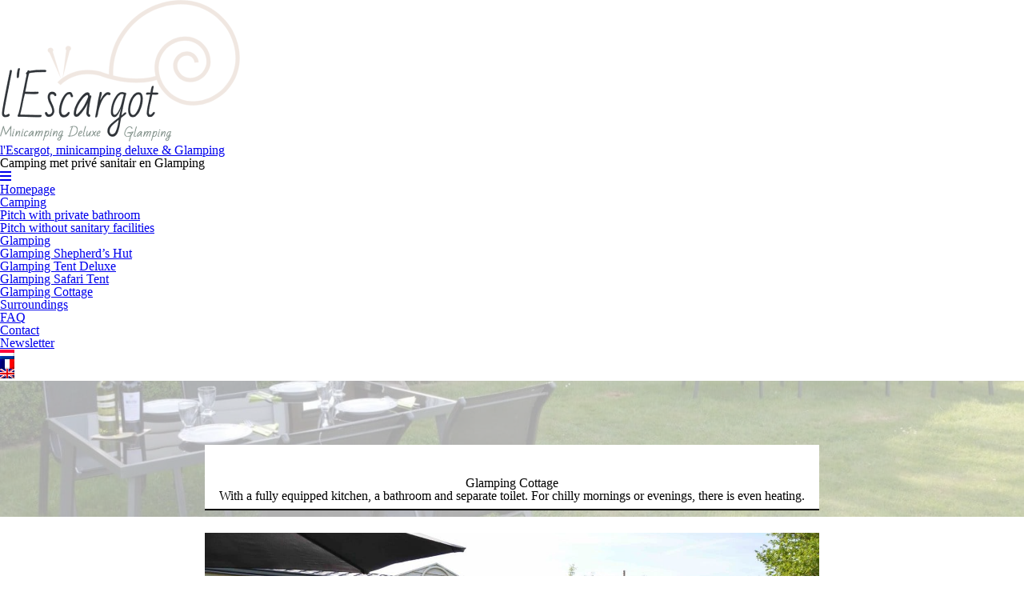

--- FILE ---
content_type: text/html; charset=UTF-8
request_url: https://www.lescargot.be/en/glamping-cottage/
body_size: 18891
content:
<!doctype html>
<html lang="en-US">
<head>
	<meta charset="UTF-8">
	<meta name="viewport" content="width=device-width, initial-scale=1">
	<link rel="profile" href="https://gmpg.org/xfn/11">

	<title>Glamping Cottage &#8211; l&#039;Escargot, minicamping deluxe &amp; Glamping</title>
<link data-rocket-preload as="style" href="https://fonts.googleapis.com/css?family=Bad%20Script%3Aregular%7CNoto%20Sans%3Aregular%2Citalic%2C700%2C700italic&#038;subset=cyrillic%2Clatin%2Ccyrillic%2Ccyrillic-ext%2Cdevanagari%2Cgreek%2Cgreek-ext%2Clatin%2Clatin-ext%2Cvietnamese&#038;display=swap" rel="preload">
<link href="https://fonts.googleapis.com/css?family=Bad%20Script%3Aregular%7CNoto%20Sans%3Aregular%2Citalic%2C700%2C700italic&#038;subset=cyrillic%2Clatin%2Ccyrillic%2Ccyrillic-ext%2Cdevanagari%2Cgreek%2Cgreek-ext%2Clatin%2Clatin-ext%2Cvietnamese&#038;display=swap" media="print" onload="this.media=&#039;all&#039;" rel="stylesheet">
<noscript data-wpr-hosted-gf-parameters=""><link rel="stylesheet" href="https://fonts.googleapis.com/css?family=Bad%20Script%3Aregular%7CNoto%20Sans%3Aregular%2Citalic%2C700%2C700italic&#038;subset=cyrillic%2Clatin%2Ccyrillic%2Ccyrillic-ext%2Cdevanagari%2Cgreek%2Cgreek-ext%2Clatin%2Clatin-ext%2Cvietnamese&#038;display=swap"></noscript>
<meta name='robots' content='max-image-preview:large' />
<link rel="alternate" hreflang="nl" href="https://www.lescargot.be/glamping-cottage/" />
<link rel="alternate" hreflang="fr" href="https://www.lescargot.be/fr/mobilhome-glamping/" />
<link rel="alternate" hreflang="en" href="https://www.lescargot.be/en/glamping-cottage/" />
<link rel="alternate" hreflang="x-default" href="https://www.lescargot.be/glamping-cottage/" />
<link rel='dns-prefetch' href='//js.hs-scripts.com' />
<link rel='dns-prefetch' href='//fonts.googleapis.com' />
<link rel='dns-prefetch' href='//usercontent.one' />
<link href='https://fonts.gstatic.com' crossorigin rel='preconnect' />
<link href='//usercontent.one' rel='preconnect' />
<link rel="alternate" type="application/rss+xml" title="l&#039;Escargot, minicamping deluxe &amp; Glamping &raquo; Feed" href="https://www.lescargot.be/en/feed/" />
<link rel="alternate" type="application/rss+xml" title="l&#039;Escargot, minicamping deluxe &amp; Glamping &raquo; Comments Feed" href="https://www.lescargot.be/en/comments/feed/" />
<link rel="alternate" title="oEmbed (JSON)" type="application/json+oembed" href="https://www.lescargot.be/en/wp-json/oembed/1.0/embed?url=https%3A%2F%2Fwww.lescargot.be%2Fen%2Fglamping-cottage%2F" />
<link rel="alternate" title="oEmbed (XML)" type="text/xml+oembed" href="https://www.lescargot.be/en/wp-json/oembed/1.0/embed?url=https%3A%2F%2Fwww.lescargot.be%2Fen%2Fglamping-cottage%2F&#038;format=xml" />
		<style>
					</style>
		<style id='wp-img-auto-sizes-contain-inline-css' type='text/css'>
img:is([sizes=auto i],[sizes^="auto," i]){contain-intrinsic-size:3000px 1500px}
/*# sourceURL=wp-img-auto-sizes-contain-inline-css */
</style>
<link rel='stylesheet' id='sbi_styles-css' href='https://usercontent.one/wp/www.lescargot.be/wp-content/plugins/instagram-feed/css/sbi-styles.min.css?ver=6.10.0&media=1705831706' type='text/css' media='all' />
<link rel='stylesheet' id='citadela-reset-css' href='https://usercontent.one/wp/www.lescargot.be/wp-content/themes/citadela/design/css/reset.css?media=1705831706?ver=1716992236' type='text/css' media='all' />
<link rel='stylesheet' id='citadela-base-css' href='https://usercontent.one/wp/www.lescargot.be/wp-content/themes/citadela/design/css/base.css?media=1705831706?ver=1716992236' type='text/css' media='all' />
<style id='wp-emoji-styles-inline-css' type='text/css'>

	img.wp-smiley, img.emoji {
		display: inline !important;
		border: none !important;
		box-shadow: none !important;
		height: 1em !important;
		width: 1em !important;
		margin: 0 0.07em !important;
		vertical-align: -0.1em !important;
		background: none !important;
		padding: 0 !important;
	}
/*# sourceURL=wp-emoji-styles-inline-css */
</style>
<link rel='stylesheet' id='wp-block-library-css' href='https://www.lescargot.be/wp-includes/css/dist/block-library/style.min.css?ver=6.9' type='text/css' media='all' />
<style id='wp-block-button-inline-css' type='text/css'>
.wp-block-button__link{align-content:center;box-sizing:border-box;cursor:pointer;display:inline-block;height:100%;text-align:center;word-break:break-word}.wp-block-button__link.aligncenter{text-align:center}.wp-block-button__link.alignright{text-align:right}:where(.wp-block-button__link){border-radius:9999px;box-shadow:none;padding:calc(.667em + 2px) calc(1.333em + 2px);text-decoration:none}.wp-block-button[style*=text-decoration] .wp-block-button__link{text-decoration:inherit}.wp-block-buttons>.wp-block-button.has-custom-width{max-width:none}.wp-block-buttons>.wp-block-button.has-custom-width .wp-block-button__link{width:100%}.wp-block-buttons>.wp-block-button.has-custom-font-size .wp-block-button__link{font-size:inherit}.wp-block-buttons>.wp-block-button.wp-block-button__width-25{width:calc(25% - var(--wp--style--block-gap, .5em)*.75)}.wp-block-buttons>.wp-block-button.wp-block-button__width-50{width:calc(50% - var(--wp--style--block-gap, .5em)*.5)}.wp-block-buttons>.wp-block-button.wp-block-button__width-75{width:calc(75% - var(--wp--style--block-gap, .5em)*.25)}.wp-block-buttons>.wp-block-button.wp-block-button__width-100{flex-basis:100%;width:100%}.wp-block-buttons.is-vertical>.wp-block-button.wp-block-button__width-25{width:25%}.wp-block-buttons.is-vertical>.wp-block-button.wp-block-button__width-50{width:50%}.wp-block-buttons.is-vertical>.wp-block-button.wp-block-button__width-75{width:75%}.wp-block-button.is-style-squared,.wp-block-button__link.wp-block-button.is-style-squared{border-radius:0}.wp-block-button.no-border-radius,.wp-block-button__link.no-border-radius{border-radius:0!important}:root :where(.wp-block-button .wp-block-button__link.is-style-outline),:root :where(.wp-block-button.is-style-outline>.wp-block-button__link){border:2px solid;padding:.667em 1.333em}:root :where(.wp-block-button .wp-block-button__link.is-style-outline:not(.has-text-color)),:root :where(.wp-block-button.is-style-outline>.wp-block-button__link:not(.has-text-color)){color:currentColor}:root :where(.wp-block-button .wp-block-button__link.is-style-outline:not(.has-background)),:root :where(.wp-block-button.is-style-outline>.wp-block-button__link:not(.has-background)){background-color:initial;background-image:none}
/*# sourceURL=https://www.lescargot.be/wp-includes/blocks/button/style.min.css */
</style>
<link rel='stylesheet' id='wp-block-gallery-css' href='https://www.lescargot.be/wp-includes/blocks/gallery/style.min.css?ver=6.9' type='text/css' media='all' />
<style id='wp-block-heading-inline-css' type='text/css'>
h1:where(.wp-block-heading).has-background,h2:where(.wp-block-heading).has-background,h3:where(.wp-block-heading).has-background,h4:where(.wp-block-heading).has-background,h5:where(.wp-block-heading).has-background,h6:where(.wp-block-heading).has-background{padding:1.25em 2.375em}h1.has-text-align-left[style*=writing-mode]:where([style*=vertical-lr]),h1.has-text-align-right[style*=writing-mode]:where([style*=vertical-rl]),h2.has-text-align-left[style*=writing-mode]:where([style*=vertical-lr]),h2.has-text-align-right[style*=writing-mode]:where([style*=vertical-rl]),h3.has-text-align-left[style*=writing-mode]:where([style*=vertical-lr]),h3.has-text-align-right[style*=writing-mode]:where([style*=vertical-rl]),h4.has-text-align-left[style*=writing-mode]:where([style*=vertical-lr]),h4.has-text-align-right[style*=writing-mode]:where([style*=vertical-rl]),h5.has-text-align-left[style*=writing-mode]:where([style*=vertical-lr]),h5.has-text-align-right[style*=writing-mode]:where([style*=vertical-rl]),h6.has-text-align-left[style*=writing-mode]:where([style*=vertical-lr]),h6.has-text-align-right[style*=writing-mode]:where([style*=vertical-rl]){rotate:180deg}
/*# sourceURL=https://www.lescargot.be/wp-includes/blocks/heading/style.min.css */
</style>
<style id='wp-block-image-inline-css' type='text/css'>
.wp-block-image>a,.wp-block-image>figure>a{display:inline-block}.wp-block-image img{box-sizing:border-box;height:auto;max-width:100%;vertical-align:bottom}@media not (prefers-reduced-motion){.wp-block-image img.hide{visibility:hidden}.wp-block-image img.show{animation:show-content-image .4s}}.wp-block-image[style*=border-radius] img,.wp-block-image[style*=border-radius]>a{border-radius:inherit}.wp-block-image.has-custom-border img{box-sizing:border-box}.wp-block-image.aligncenter{text-align:center}.wp-block-image.alignfull>a,.wp-block-image.alignwide>a{width:100%}.wp-block-image.alignfull img,.wp-block-image.alignwide img{height:auto;width:100%}.wp-block-image .aligncenter,.wp-block-image .alignleft,.wp-block-image .alignright,.wp-block-image.aligncenter,.wp-block-image.alignleft,.wp-block-image.alignright{display:table}.wp-block-image .aligncenter>figcaption,.wp-block-image .alignleft>figcaption,.wp-block-image .alignright>figcaption,.wp-block-image.aligncenter>figcaption,.wp-block-image.alignleft>figcaption,.wp-block-image.alignright>figcaption{caption-side:bottom;display:table-caption}.wp-block-image .alignleft{float:left;margin:.5em 1em .5em 0}.wp-block-image .alignright{float:right;margin:.5em 0 .5em 1em}.wp-block-image .aligncenter{margin-left:auto;margin-right:auto}.wp-block-image :where(figcaption){margin-bottom:1em;margin-top:.5em}.wp-block-image.is-style-circle-mask img{border-radius:9999px}@supports ((-webkit-mask-image:none) or (mask-image:none)) or (-webkit-mask-image:none){.wp-block-image.is-style-circle-mask img{border-radius:0;-webkit-mask-image:url('data:image/svg+xml;utf8,<svg viewBox="0 0 100 100" xmlns="http://www.w3.org/2000/svg"><circle cx="50" cy="50" r="50"/></svg>');mask-image:url('data:image/svg+xml;utf8,<svg viewBox="0 0 100 100" xmlns="http://www.w3.org/2000/svg"><circle cx="50" cy="50" r="50"/></svg>');mask-mode:alpha;-webkit-mask-position:center;mask-position:center;-webkit-mask-repeat:no-repeat;mask-repeat:no-repeat;-webkit-mask-size:contain;mask-size:contain}}:root :where(.wp-block-image.is-style-rounded img,.wp-block-image .is-style-rounded img){border-radius:9999px}.wp-block-image figure{margin:0}.wp-lightbox-container{display:flex;flex-direction:column;position:relative}.wp-lightbox-container img{cursor:zoom-in}.wp-lightbox-container img:hover+button{opacity:1}.wp-lightbox-container button{align-items:center;backdrop-filter:blur(16px) saturate(180%);background-color:#5a5a5a40;border:none;border-radius:4px;cursor:zoom-in;display:flex;height:20px;justify-content:center;opacity:0;padding:0;position:absolute;right:16px;text-align:center;top:16px;width:20px;z-index:100}@media not (prefers-reduced-motion){.wp-lightbox-container button{transition:opacity .2s ease}}.wp-lightbox-container button:focus-visible{outline:3px auto #5a5a5a40;outline:3px auto -webkit-focus-ring-color;outline-offset:3px}.wp-lightbox-container button:hover{cursor:pointer;opacity:1}.wp-lightbox-container button:focus{opacity:1}.wp-lightbox-container button:focus,.wp-lightbox-container button:hover,.wp-lightbox-container button:not(:hover):not(:active):not(.has-background){background-color:#5a5a5a40;border:none}.wp-lightbox-overlay{box-sizing:border-box;cursor:zoom-out;height:100vh;left:0;overflow:hidden;position:fixed;top:0;visibility:hidden;width:100%;z-index:100000}.wp-lightbox-overlay .close-button{align-items:center;cursor:pointer;display:flex;justify-content:center;min-height:40px;min-width:40px;padding:0;position:absolute;right:calc(env(safe-area-inset-right) + 16px);top:calc(env(safe-area-inset-top) + 16px);z-index:5000000}.wp-lightbox-overlay .close-button:focus,.wp-lightbox-overlay .close-button:hover,.wp-lightbox-overlay .close-button:not(:hover):not(:active):not(.has-background){background:none;border:none}.wp-lightbox-overlay .lightbox-image-container{height:var(--wp--lightbox-container-height);left:50%;overflow:hidden;position:absolute;top:50%;transform:translate(-50%,-50%);transform-origin:top left;width:var(--wp--lightbox-container-width);z-index:9999999999}.wp-lightbox-overlay .wp-block-image{align-items:center;box-sizing:border-box;display:flex;height:100%;justify-content:center;margin:0;position:relative;transform-origin:0 0;width:100%;z-index:3000000}.wp-lightbox-overlay .wp-block-image img{height:var(--wp--lightbox-image-height);min-height:var(--wp--lightbox-image-height);min-width:var(--wp--lightbox-image-width);width:var(--wp--lightbox-image-width)}.wp-lightbox-overlay .wp-block-image figcaption{display:none}.wp-lightbox-overlay button{background:none;border:none}.wp-lightbox-overlay .scrim{background-color:#fff;height:100%;opacity:.9;position:absolute;width:100%;z-index:2000000}.wp-lightbox-overlay.active{visibility:visible}@media not (prefers-reduced-motion){.wp-lightbox-overlay.active{animation:turn-on-visibility .25s both}.wp-lightbox-overlay.active img{animation:turn-on-visibility .35s both}.wp-lightbox-overlay.show-closing-animation:not(.active){animation:turn-off-visibility .35s both}.wp-lightbox-overlay.show-closing-animation:not(.active) img{animation:turn-off-visibility .25s both}.wp-lightbox-overlay.zoom.active{animation:none;opacity:1;visibility:visible}.wp-lightbox-overlay.zoom.active .lightbox-image-container{animation:lightbox-zoom-in .4s}.wp-lightbox-overlay.zoom.active .lightbox-image-container img{animation:none}.wp-lightbox-overlay.zoom.active .scrim{animation:turn-on-visibility .4s forwards}.wp-lightbox-overlay.zoom.show-closing-animation:not(.active){animation:none}.wp-lightbox-overlay.zoom.show-closing-animation:not(.active) .lightbox-image-container{animation:lightbox-zoom-out .4s}.wp-lightbox-overlay.zoom.show-closing-animation:not(.active) .lightbox-image-container img{animation:none}.wp-lightbox-overlay.zoom.show-closing-animation:not(.active) .scrim{animation:turn-off-visibility .4s forwards}}@keyframes show-content-image{0%{visibility:hidden}99%{visibility:hidden}to{visibility:visible}}@keyframes turn-on-visibility{0%{opacity:0}to{opacity:1}}@keyframes turn-off-visibility{0%{opacity:1;visibility:visible}99%{opacity:0;visibility:visible}to{opacity:0;visibility:hidden}}@keyframes lightbox-zoom-in{0%{transform:translate(calc((-100vw + var(--wp--lightbox-scrollbar-width))/2 + var(--wp--lightbox-initial-left-position)),calc(-50vh + var(--wp--lightbox-initial-top-position))) scale(var(--wp--lightbox-scale))}to{transform:translate(-50%,-50%) scale(1)}}@keyframes lightbox-zoom-out{0%{transform:translate(-50%,-50%) scale(1);visibility:visible}99%{visibility:visible}to{transform:translate(calc((-100vw + var(--wp--lightbox-scrollbar-width))/2 + var(--wp--lightbox-initial-left-position)),calc(-50vh + var(--wp--lightbox-initial-top-position))) scale(var(--wp--lightbox-scale));visibility:hidden}}
/*# sourceURL=https://www.lescargot.be/wp-includes/blocks/image/style.min.css */
</style>
<style id='wp-block-buttons-inline-css' type='text/css'>
.wp-block-buttons{box-sizing:border-box}.wp-block-buttons.is-vertical{flex-direction:column}.wp-block-buttons.is-vertical>.wp-block-button:last-child{margin-bottom:0}.wp-block-buttons>.wp-block-button{display:inline-block;margin:0}.wp-block-buttons.is-content-justification-left{justify-content:flex-start}.wp-block-buttons.is-content-justification-left.is-vertical{align-items:flex-start}.wp-block-buttons.is-content-justification-center{justify-content:center}.wp-block-buttons.is-content-justification-center.is-vertical{align-items:center}.wp-block-buttons.is-content-justification-right{justify-content:flex-end}.wp-block-buttons.is-content-justification-right.is-vertical{align-items:flex-end}.wp-block-buttons.is-content-justification-space-between{justify-content:space-between}.wp-block-buttons.aligncenter{text-align:center}.wp-block-buttons:not(.is-content-justification-space-between,.is-content-justification-right,.is-content-justification-left,.is-content-justification-center) .wp-block-button.aligncenter{margin-left:auto;margin-right:auto;width:100%}.wp-block-buttons[style*=text-decoration] .wp-block-button,.wp-block-buttons[style*=text-decoration] .wp-block-button__link{text-decoration:inherit}.wp-block-buttons.has-custom-font-size .wp-block-button__link{font-size:inherit}.wp-block-buttons .wp-block-button__link{width:100%}.wp-block-button.aligncenter{text-align:center}
/*# sourceURL=https://www.lescargot.be/wp-includes/blocks/buttons/style.min.css */
</style>
<style id='wp-block-columns-inline-css' type='text/css'>
.wp-block-columns{box-sizing:border-box;display:flex;flex-wrap:wrap!important}@media (min-width:782px){.wp-block-columns{flex-wrap:nowrap!important}}.wp-block-columns{align-items:normal!important}.wp-block-columns.are-vertically-aligned-top{align-items:flex-start}.wp-block-columns.are-vertically-aligned-center{align-items:center}.wp-block-columns.are-vertically-aligned-bottom{align-items:flex-end}@media (max-width:781px){.wp-block-columns:not(.is-not-stacked-on-mobile)>.wp-block-column{flex-basis:100%!important}}@media (min-width:782px){.wp-block-columns:not(.is-not-stacked-on-mobile)>.wp-block-column{flex-basis:0;flex-grow:1}.wp-block-columns:not(.is-not-stacked-on-mobile)>.wp-block-column[style*=flex-basis]{flex-grow:0}}.wp-block-columns.is-not-stacked-on-mobile{flex-wrap:nowrap!important}.wp-block-columns.is-not-stacked-on-mobile>.wp-block-column{flex-basis:0;flex-grow:1}.wp-block-columns.is-not-stacked-on-mobile>.wp-block-column[style*=flex-basis]{flex-grow:0}:where(.wp-block-columns){margin-bottom:1.75em}:where(.wp-block-columns.has-background){padding:1.25em 2.375em}.wp-block-column{flex-grow:1;min-width:0;overflow-wrap:break-word;word-break:break-word}.wp-block-column.is-vertically-aligned-top{align-self:flex-start}.wp-block-column.is-vertically-aligned-center{align-self:center}.wp-block-column.is-vertically-aligned-bottom{align-self:flex-end}.wp-block-column.is-vertically-aligned-stretch{align-self:stretch}.wp-block-column.is-vertically-aligned-bottom,.wp-block-column.is-vertically-aligned-center,.wp-block-column.is-vertically-aligned-top{width:100%}
/*# sourceURL=https://www.lescargot.be/wp-includes/blocks/columns/style.min.css */
</style>
<style id='wp-block-group-inline-css' type='text/css'>
.wp-block-group{box-sizing:border-box}:where(.wp-block-group.wp-block-group-is-layout-constrained){position:relative}
/*# sourceURL=https://www.lescargot.be/wp-includes/blocks/group/style.min.css */
</style>
<style id='wp-block-paragraph-inline-css' type='text/css'>
.is-small-text{font-size:.875em}.is-regular-text{font-size:1em}.is-large-text{font-size:2.25em}.is-larger-text{font-size:3em}.has-drop-cap:not(:focus):first-letter{float:left;font-size:8.4em;font-style:normal;font-weight:100;line-height:.68;margin:.05em .1em 0 0;text-transform:uppercase}body.rtl .has-drop-cap:not(:focus):first-letter{float:none;margin-left:.1em}p.has-drop-cap.has-background{overflow:hidden}:root :where(p.has-background){padding:1.25em 2.375em}:where(p.has-text-color:not(.has-link-color)) a{color:inherit}p.has-text-align-left[style*="writing-mode:vertical-lr"],p.has-text-align-right[style*="writing-mode:vertical-rl"]{rotate:180deg}
/*# sourceURL=https://www.lescargot.be/wp-includes/blocks/paragraph/style.min.css */
</style>
<style id='wp-block-separator-inline-css' type='text/css'>
@charset "UTF-8";.wp-block-separator{border:none;border-top:2px solid}:root :where(.wp-block-separator.is-style-dots){height:auto;line-height:1;text-align:center}:root :where(.wp-block-separator.is-style-dots):before{color:currentColor;content:"···";font-family:serif;font-size:1.5em;letter-spacing:2em;padding-left:2em}.wp-block-separator.is-style-dots{background:none!important;border:none!important}
/*# sourceURL=https://www.lescargot.be/wp-includes/blocks/separator/style.min.css */
</style>
<style id='wp-block-social-links-inline-css' type='text/css'>
.wp-block-social-links{background:none;box-sizing:border-box;margin-left:0;padding-left:0;padding-right:0;text-indent:0}.wp-block-social-links .wp-social-link a,.wp-block-social-links .wp-social-link a:hover{border-bottom:0;box-shadow:none;text-decoration:none}.wp-block-social-links .wp-social-link svg{height:1em;width:1em}.wp-block-social-links .wp-social-link span:not(.screen-reader-text){font-size:.65em;margin-left:.5em;margin-right:.5em}.wp-block-social-links.has-small-icon-size{font-size:16px}.wp-block-social-links,.wp-block-social-links.has-normal-icon-size{font-size:24px}.wp-block-social-links.has-large-icon-size{font-size:36px}.wp-block-social-links.has-huge-icon-size{font-size:48px}.wp-block-social-links.aligncenter{display:flex;justify-content:center}.wp-block-social-links.alignright{justify-content:flex-end}.wp-block-social-link{border-radius:9999px;display:block}@media not (prefers-reduced-motion){.wp-block-social-link{transition:transform .1s ease}}.wp-block-social-link{height:auto}.wp-block-social-link a{align-items:center;display:flex;line-height:0}.wp-block-social-link:hover{transform:scale(1.1)}.wp-block-social-links .wp-block-social-link.wp-social-link{display:inline-block;margin:0;padding:0}.wp-block-social-links .wp-block-social-link.wp-social-link .wp-block-social-link-anchor,.wp-block-social-links .wp-block-social-link.wp-social-link .wp-block-social-link-anchor svg,.wp-block-social-links .wp-block-social-link.wp-social-link .wp-block-social-link-anchor:active,.wp-block-social-links .wp-block-social-link.wp-social-link .wp-block-social-link-anchor:hover,.wp-block-social-links .wp-block-social-link.wp-social-link .wp-block-social-link-anchor:visited{color:currentColor;fill:currentColor}:where(.wp-block-social-links:not(.is-style-logos-only)) .wp-social-link{background-color:#f0f0f0;color:#444}:where(.wp-block-social-links:not(.is-style-logos-only)) .wp-social-link-amazon{background-color:#f90;color:#fff}:where(.wp-block-social-links:not(.is-style-logos-only)) .wp-social-link-bandcamp{background-color:#1ea0c3;color:#fff}:where(.wp-block-social-links:not(.is-style-logos-only)) .wp-social-link-behance{background-color:#0757fe;color:#fff}:where(.wp-block-social-links:not(.is-style-logos-only)) .wp-social-link-bluesky{background-color:#0a7aff;color:#fff}:where(.wp-block-social-links:not(.is-style-logos-only)) .wp-social-link-codepen{background-color:#1e1f26;color:#fff}:where(.wp-block-social-links:not(.is-style-logos-only)) .wp-social-link-deviantart{background-color:#02e49b;color:#fff}:where(.wp-block-social-links:not(.is-style-logos-only)) .wp-social-link-discord{background-color:#5865f2;color:#fff}:where(.wp-block-social-links:not(.is-style-logos-only)) .wp-social-link-dribbble{background-color:#e94c89;color:#fff}:where(.wp-block-social-links:not(.is-style-logos-only)) .wp-social-link-dropbox{background-color:#4280ff;color:#fff}:where(.wp-block-social-links:not(.is-style-logos-only)) .wp-social-link-etsy{background-color:#f45800;color:#fff}:where(.wp-block-social-links:not(.is-style-logos-only)) .wp-social-link-facebook{background-color:#0866ff;color:#fff}:where(.wp-block-social-links:not(.is-style-logos-only)) .wp-social-link-fivehundredpx{background-color:#000;color:#fff}:where(.wp-block-social-links:not(.is-style-logos-only)) .wp-social-link-flickr{background-color:#0461dd;color:#fff}:where(.wp-block-social-links:not(.is-style-logos-only)) .wp-social-link-foursquare{background-color:#e65678;color:#fff}:where(.wp-block-social-links:not(.is-style-logos-only)) .wp-social-link-github{background-color:#24292d;color:#fff}:where(.wp-block-social-links:not(.is-style-logos-only)) .wp-social-link-goodreads{background-color:#eceadd;color:#382110}:where(.wp-block-social-links:not(.is-style-logos-only)) .wp-social-link-google{background-color:#ea4434;color:#fff}:where(.wp-block-social-links:not(.is-style-logos-only)) .wp-social-link-gravatar{background-color:#1d4fc4;color:#fff}:where(.wp-block-social-links:not(.is-style-logos-only)) .wp-social-link-instagram{background-color:#f00075;color:#fff}:where(.wp-block-social-links:not(.is-style-logos-only)) .wp-social-link-lastfm{background-color:#e21b24;color:#fff}:where(.wp-block-social-links:not(.is-style-logos-only)) .wp-social-link-linkedin{background-color:#0d66c2;color:#fff}:where(.wp-block-social-links:not(.is-style-logos-only)) .wp-social-link-mastodon{background-color:#3288d4;color:#fff}:where(.wp-block-social-links:not(.is-style-logos-only)) .wp-social-link-medium{background-color:#000;color:#fff}:where(.wp-block-social-links:not(.is-style-logos-only)) .wp-social-link-meetup{background-color:#f6405f;color:#fff}:where(.wp-block-social-links:not(.is-style-logos-only)) .wp-social-link-patreon{background-color:#000;color:#fff}:where(.wp-block-social-links:not(.is-style-logos-only)) .wp-social-link-pinterest{background-color:#e60122;color:#fff}:where(.wp-block-social-links:not(.is-style-logos-only)) .wp-social-link-pocket{background-color:#ef4155;color:#fff}:where(.wp-block-social-links:not(.is-style-logos-only)) .wp-social-link-reddit{background-color:#ff4500;color:#fff}:where(.wp-block-social-links:not(.is-style-logos-only)) .wp-social-link-skype{background-color:#0478d7;color:#fff}:where(.wp-block-social-links:not(.is-style-logos-only)) .wp-social-link-snapchat{background-color:#fefc00;color:#fff;stroke:#000}:where(.wp-block-social-links:not(.is-style-logos-only)) .wp-social-link-soundcloud{background-color:#ff5600;color:#fff}:where(.wp-block-social-links:not(.is-style-logos-only)) .wp-social-link-spotify{background-color:#1bd760;color:#fff}:where(.wp-block-social-links:not(.is-style-logos-only)) .wp-social-link-telegram{background-color:#2aabee;color:#fff}:where(.wp-block-social-links:not(.is-style-logos-only)) .wp-social-link-threads{background-color:#000;color:#fff}:where(.wp-block-social-links:not(.is-style-logos-only)) .wp-social-link-tiktok{background-color:#000;color:#fff}:where(.wp-block-social-links:not(.is-style-logos-only)) .wp-social-link-tumblr{background-color:#011835;color:#fff}:where(.wp-block-social-links:not(.is-style-logos-only)) .wp-social-link-twitch{background-color:#6440a4;color:#fff}:where(.wp-block-social-links:not(.is-style-logos-only)) .wp-social-link-twitter{background-color:#1da1f2;color:#fff}:where(.wp-block-social-links:not(.is-style-logos-only)) .wp-social-link-vimeo{background-color:#1eb7ea;color:#fff}:where(.wp-block-social-links:not(.is-style-logos-only)) .wp-social-link-vk{background-color:#4680c2;color:#fff}:where(.wp-block-social-links:not(.is-style-logos-only)) .wp-social-link-wordpress{background-color:#3499cd;color:#fff}:where(.wp-block-social-links:not(.is-style-logos-only)) .wp-social-link-whatsapp{background-color:#25d366;color:#fff}:where(.wp-block-social-links:not(.is-style-logos-only)) .wp-social-link-x{background-color:#000;color:#fff}:where(.wp-block-social-links:not(.is-style-logos-only)) .wp-social-link-yelp{background-color:#d32422;color:#fff}:where(.wp-block-social-links:not(.is-style-logos-only)) .wp-social-link-youtube{background-color:red;color:#fff}:where(.wp-block-social-links.is-style-logos-only) .wp-social-link{background:none}:where(.wp-block-social-links.is-style-logos-only) .wp-social-link svg{height:1.25em;width:1.25em}:where(.wp-block-social-links.is-style-logos-only) .wp-social-link-amazon{color:#f90}:where(.wp-block-social-links.is-style-logos-only) .wp-social-link-bandcamp{color:#1ea0c3}:where(.wp-block-social-links.is-style-logos-only) .wp-social-link-behance{color:#0757fe}:where(.wp-block-social-links.is-style-logos-only) .wp-social-link-bluesky{color:#0a7aff}:where(.wp-block-social-links.is-style-logos-only) .wp-social-link-codepen{color:#1e1f26}:where(.wp-block-social-links.is-style-logos-only) .wp-social-link-deviantart{color:#02e49b}:where(.wp-block-social-links.is-style-logos-only) .wp-social-link-discord{color:#5865f2}:where(.wp-block-social-links.is-style-logos-only) .wp-social-link-dribbble{color:#e94c89}:where(.wp-block-social-links.is-style-logos-only) .wp-social-link-dropbox{color:#4280ff}:where(.wp-block-social-links.is-style-logos-only) .wp-social-link-etsy{color:#f45800}:where(.wp-block-social-links.is-style-logos-only) .wp-social-link-facebook{color:#0866ff}:where(.wp-block-social-links.is-style-logos-only) .wp-social-link-fivehundredpx{color:#000}:where(.wp-block-social-links.is-style-logos-only) .wp-social-link-flickr{color:#0461dd}:where(.wp-block-social-links.is-style-logos-only) .wp-social-link-foursquare{color:#e65678}:where(.wp-block-social-links.is-style-logos-only) .wp-social-link-github{color:#24292d}:where(.wp-block-social-links.is-style-logos-only) .wp-social-link-goodreads{color:#382110}:where(.wp-block-social-links.is-style-logos-only) .wp-social-link-google{color:#ea4434}:where(.wp-block-social-links.is-style-logos-only) .wp-social-link-gravatar{color:#1d4fc4}:where(.wp-block-social-links.is-style-logos-only) .wp-social-link-instagram{color:#f00075}:where(.wp-block-social-links.is-style-logos-only) .wp-social-link-lastfm{color:#e21b24}:where(.wp-block-social-links.is-style-logos-only) .wp-social-link-linkedin{color:#0d66c2}:where(.wp-block-social-links.is-style-logos-only) .wp-social-link-mastodon{color:#3288d4}:where(.wp-block-social-links.is-style-logos-only) .wp-social-link-medium{color:#000}:where(.wp-block-social-links.is-style-logos-only) .wp-social-link-meetup{color:#f6405f}:where(.wp-block-social-links.is-style-logos-only) .wp-social-link-patreon{color:#000}:where(.wp-block-social-links.is-style-logos-only) .wp-social-link-pinterest{color:#e60122}:where(.wp-block-social-links.is-style-logos-only) .wp-social-link-pocket{color:#ef4155}:where(.wp-block-social-links.is-style-logos-only) .wp-social-link-reddit{color:#ff4500}:where(.wp-block-social-links.is-style-logos-only) .wp-social-link-skype{color:#0478d7}:where(.wp-block-social-links.is-style-logos-only) .wp-social-link-snapchat{color:#fff;stroke:#000}:where(.wp-block-social-links.is-style-logos-only) .wp-social-link-soundcloud{color:#ff5600}:where(.wp-block-social-links.is-style-logos-only) .wp-social-link-spotify{color:#1bd760}:where(.wp-block-social-links.is-style-logos-only) .wp-social-link-telegram{color:#2aabee}:where(.wp-block-social-links.is-style-logos-only) .wp-social-link-threads{color:#000}:where(.wp-block-social-links.is-style-logos-only) .wp-social-link-tiktok{color:#000}:where(.wp-block-social-links.is-style-logos-only) .wp-social-link-tumblr{color:#011835}:where(.wp-block-social-links.is-style-logos-only) .wp-social-link-twitch{color:#6440a4}:where(.wp-block-social-links.is-style-logos-only) .wp-social-link-twitter{color:#1da1f2}:where(.wp-block-social-links.is-style-logos-only) .wp-social-link-vimeo{color:#1eb7ea}:where(.wp-block-social-links.is-style-logos-only) .wp-social-link-vk{color:#4680c2}:where(.wp-block-social-links.is-style-logos-only) .wp-social-link-whatsapp{color:#25d366}:where(.wp-block-social-links.is-style-logos-only) .wp-social-link-wordpress{color:#3499cd}:where(.wp-block-social-links.is-style-logos-only) .wp-social-link-x{color:#000}:where(.wp-block-social-links.is-style-logos-only) .wp-social-link-yelp{color:#d32422}:where(.wp-block-social-links.is-style-logos-only) .wp-social-link-youtube{color:red}.wp-block-social-links.is-style-pill-shape .wp-social-link{width:auto}:root :where(.wp-block-social-links .wp-social-link a){padding:.25em}:root :where(.wp-block-social-links.is-style-logos-only .wp-social-link a){padding:0}:root :where(.wp-block-social-links.is-style-pill-shape .wp-social-link a){padding-left:.6666666667em;padding-right:.6666666667em}.wp-block-social-links:not(.has-icon-color):not(.has-icon-background-color) .wp-social-link-snapchat .wp-block-social-link-label{color:#000}
/*# sourceURL=https://www.lescargot.be/wp-includes/blocks/social-links/style.min.css */
</style>
<style id='wp-block-spacer-inline-css' type='text/css'>
.wp-block-spacer{clear:both}
/*# sourceURL=https://www.lescargot.be/wp-includes/blocks/spacer/style.min.css */
</style>
<link rel='stylesheet' id='citadela-spacer-block-style-css' href='https://usercontent.one/wp/www.lescargot.be/wp-content/plugins/citadela-pro/assets/blocks/spacer/style.css?media=1705831706?ver=1722598240' type='text/css' media='all' />
<link rel='stylesheet' id='citadela-service-block-style-css' href='https://usercontent.one/wp/www.lescargot.be/wp-content/plugins/citadela-pro/assets/blocks/service/style.css?media=1705831706?ver=1722598240' type='text/css' media='all' />
<link rel='stylesheet' id='citadela-cluster-block-style-css' href='https://usercontent.one/wp/www.lescargot.be/wp-content/plugins/citadela-pro/assets/blocks/cluster/style.css?media=1705831706?ver=1722598240' type='text/css' media='all' />
<style id='global-styles-inline-css' type='text/css'>
:root{--wp--preset--aspect-ratio--square: 1;--wp--preset--aspect-ratio--4-3: 4/3;--wp--preset--aspect-ratio--3-4: 3/4;--wp--preset--aspect-ratio--3-2: 3/2;--wp--preset--aspect-ratio--2-3: 2/3;--wp--preset--aspect-ratio--16-9: 16/9;--wp--preset--aspect-ratio--9-16: 9/16;--wp--preset--color--black: #000000;--wp--preset--color--cyan-bluish-gray: #abb8c3;--wp--preset--color--white: #ffffff;--wp--preset--color--pale-pink: #f78da7;--wp--preset--color--vivid-red: #cf2e2e;--wp--preset--color--luminous-vivid-orange: #ff6900;--wp--preset--color--luminous-vivid-amber: #fcb900;--wp--preset--color--light-green-cyan: #7bdcb5;--wp--preset--color--vivid-green-cyan: #00d084;--wp--preset--color--pale-cyan-blue: #8ed1fc;--wp--preset--color--vivid-cyan-blue: #0693e3;--wp--preset--color--vivid-purple: #9b51e0;--wp--preset--gradient--vivid-cyan-blue-to-vivid-purple: linear-gradient(135deg,rgb(6,147,227) 0%,rgb(155,81,224) 100%);--wp--preset--gradient--light-green-cyan-to-vivid-green-cyan: linear-gradient(135deg,rgb(122,220,180) 0%,rgb(0,208,130) 100%);--wp--preset--gradient--luminous-vivid-amber-to-luminous-vivid-orange: linear-gradient(135deg,rgb(252,185,0) 0%,rgb(255,105,0) 100%);--wp--preset--gradient--luminous-vivid-orange-to-vivid-red: linear-gradient(135deg,rgb(255,105,0) 0%,rgb(207,46,46) 100%);--wp--preset--gradient--very-light-gray-to-cyan-bluish-gray: linear-gradient(135deg,rgb(238,238,238) 0%,rgb(169,184,195) 100%);--wp--preset--gradient--cool-to-warm-spectrum: linear-gradient(135deg,rgb(74,234,220) 0%,rgb(151,120,209) 20%,rgb(207,42,186) 40%,rgb(238,44,130) 60%,rgb(251,105,98) 80%,rgb(254,248,76) 100%);--wp--preset--gradient--blush-light-purple: linear-gradient(135deg,rgb(255,206,236) 0%,rgb(152,150,240) 100%);--wp--preset--gradient--blush-bordeaux: linear-gradient(135deg,rgb(254,205,165) 0%,rgb(254,45,45) 50%,rgb(107,0,62) 100%);--wp--preset--gradient--luminous-dusk: linear-gradient(135deg,rgb(255,203,112) 0%,rgb(199,81,192) 50%,rgb(65,88,208) 100%);--wp--preset--gradient--pale-ocean: linear-gradient(135deg,rgb(255,245,203) 0%,rgb(182,227,212) 50%,rgb(51,167,181) 100%);--wp--preset--gradient--electric-grass: linear-gradient(135deg,rgb(202,248,128) 0%,rgb(113,206,126) 100%);--wp--preset--gradient--midnight: linear-gradient(135deg,rgb(2,3,129) 0%,rgb(40,116,252) 100%);--wp--preset--font-size--small: 13px;--wp--preset--font-size--medium: 20px;--wp--preset--font-size--large: 36px;--wp--preset--font-size--x-large: 42px;--wp--preset--spacing--20: 0.44rem;--wp--preset--spacing--30: 0.67rem;--wp--preset--spacing--40: 1rem;--wp--preset--spacing--50: 1.5rem;--wp--preset--spacing--60: 2.25rem;--wp--preset--spacing--70: 3.38rem;--wp--preset--spacing--80: 5.06rem;--wp--preset--shadow--natural: 6px 6px 9px rgba(0, 0, 0, 0.2);--wp--preset--shadow--deep: 12px 12px 50px rgba(0, 0, 0, 0.4);--wp--preset--shadow--sharp: 6px 6px 0px rgba(0, 0, 0, 0.2);--wp--preset--shadow--outlined: 6px 6px 0px -3px rgb(255, 255, 255), 6px 6px rgb(0, 0, 0);--wp--preset--shadow--crisp: 6px 6px 0px rgb(0, 0, 0);}:where(.is-layout-flex){gap: 0.5em;}:where(.is-layout-grid){gap: 0.5em;}body .is-layout-flex{display: flex;}.is-layout-flex{flex-wrap: wrap;align-items: center;}.is-layout-flex > :is(*, div){margin: 0;}body .is-layout-grid{display: grid;}.is-layout-grid > :is(*, div){margin: 0;}:where(.wp-block-columns.is-layout-flex){gap: 2em;}:where(.wp-block-columns.is-layout-grid){gap: 2em;}:where(.wp-block-post-template.is-layout-flex){gap: 1.25em;}:where(.wp-block-post-template.is-layout-grid){gap: 1.25em;}.has-black-color{color: var(--wp--preset--color--black) !important;}.has-cyan-bluish-gray-color{color: var(--wp--preset--color--cyan-bluish-gray) !important;}.has-white-color{color: var(--wp--preset--color--white) !important;}.has-pale-pink-color{color: var(--wp--preset--color--pale-pink) !important;}.has-vivid-red-color{color: var(--wp--preset--color--vivid-red) !important;}.has-luminous-vivid-orange-color{color: var(--wp--preset--color--luminous-vivid-orange) !important;}.has-luminous-vivid-amber-color{color: var(--wp--preset--color--luminous-vivid-amber) !important;}.has-light-green-cyan-color{color: var(--wp--preset--color--light-green-cyan) !important;}.has-vivid-green-cyan-color{color: var(--wp--preset--color--vivid-green-cyan) !important;}.has-pale-cyan-blue-color{color: var(--wp--preset--color--pale-cyan-blue) !important;}.has-vivid-cyan-blue-color{color: var(--wp--preset--color--vivid-cyan-blue) !important;}.has-vivid-purple-color{color: var(--wp--preset--color--vivid-purple) !important;}.has-black-background-color{background-color: var(--wp--preset--color--black) !important;}.has-cyan-bluish-gray-background-color{background-color: var(--wp--preset--color--cyan-bluish-gray) !important;}.has-white-background-color{background-color: var(--wp--preset--color--white) !important;}.has-pale-pink-background-color{background-color: var(--wp--preset--color--pale-pink) !important;}.has-vivid-red-background-color{background-color: var(--wp--preset--color--vivid-red) !important;}.has-luminous-vivid-orange-background-color{background-color: var(--wp--preset--color--luminous-vivid-orange) !important;}.has-luminous-vivid-amber-background-color{background-color: var(--wp--preset--color--luminous-vivid-amber) !important;}.has-light-green-cyan-background-color{background-color: var(--wp--preset--color--light-green-cyan) !important;}.has-vivid-green-cyan-background-color{background-color: var(--wp--preset--color--vivid-green-cyan) !important;}.has-pale-cyan-blue-background-color{background-color: var(--wp--preset--color--pale-cyan-blue) !important;}.has-vivid-cyan-blue-background-color{background-color: var(--wp--preset--color--vivid-cyan-blue) !important;}.has-vivid-purple-background-color{background-color: var(--wp--preset--color--vivid-purple) !important;}.has-black-border-color{border-color: var(--wp--preset--color--black) !important;}.has-cyan-bluish-gray-border-color{border-color: var(--wp--preset--color--cyan-bluish-gray) !important;}.has-white-border-color{border-color: var(--wp--preset--color--white) !important;}.has-pale-pink-border-color{border-color: var(--wp--preset--color--pale-pink) !important;}.has-vivid-red-border-color{border-color: var(--wp--preset--color--vivid-red) !important;}.has-luminous-vivid-orange-border-color{border-color: var(--wp--preset--color--luminous-vivid-orange) !important;}.has-luminous-vivid-amber-border-color{border-color: var(--wp--preset--color--luminous-vivid-amber) !important;}.has-light-green-cyan-border-color{border-color: var(--wp--preset--color--light-green-cyan) !important;}.has-vivid-green-cyan-border-color{border-color: var(--wp--preset--color--vivid-green-cyan) !important;}.has-pale-cyan-blue-border-color{border-color: var(--wp--preset--color--pale-cyan-blue) !important;}.has-vivid-cyan-blue-border-color{border-color: var(--wp--preset--color--vivid-cyan-blue) !important;}.has-vivid-purple-border-color{border-color: var(--wp--preset--color--vivid-purple) !important;}.has-vivid-cyan-blue-to-vivid-purple-gradient-background{background: var(--wp--preset--gradient--vivid-cyan-blue-to-vivid-purple) !important;}.has-light-green-cyan-to-vivid-green-cyan-gradient-background{background: var(--wp--preset--gradient--light-green-cyan-to-vivid-green-cyan) !important;}.has-luminous-vivid-amber-to-luminous-vivid-orange-gradient-background{background: var(--wp--preset--gradient--luminous-vivid-amber-to-luminous-vivid-orange) !important;}.has-luminous-vivid-orange-to-vivid-red-gradient-background{background: var(--wp--preset--gradient--luminous-vivid-orange-to-vivid-red) !important;}.has-very-light-gray-to-cyan-bluish-gray-gradient-background{background: var(--wp--preset--gradient--very-light-gray-to-cyan-bluish-gray) !important;}.has-cool-to-warm-spectrum-gradient-background{background: var(--wp--preset--gradient--cool-to-warm-spectrum) !important;}.has-blush-light-purple-gradient-background{background: var(--wp--preset--gradient--blush-light-purple) !important;}.has-blush-bordeaux-gradient-background{background: var(--wp--preset--gradient--blush-bordeaux) !important;}.has-luminous-dusk-gradient-background{background: var(--wp--preset--gradient--luminous-dusk) !important;}.has-pale-ocean-gradient-background{background: var(--wp--preset--gradient--pale-ocean) !important;}.has-electric-grass-gradient-background{background: var(--wp--preset--gradient--electric-grass) !important;}.has-midnight-gradient-background{background: var(--wp--preset--gradient--midnight) !important;}.has-small-font-size{font-size: var(--wp--preset--font-size--small) !important;}.has-medium-font-size{font-size: var(--wp--preset--font-size--medium) !important;}.has-large-font-size{font-size: var(--wp--preset--font-size--large) !important;}.has-x-large-font-size{font-size: var(--wp--preset--font-size--x-large) !important;}
:where(.wp-block-columns.is-layout-flex){gap: 2em;}:where(.wp-block-columns.is-layout-grid){gap: 2em;}
/*# sourceURL=global-styles-inline-css */
</style>
<style id='core-block-supports-inline-css' type='text/css'>
.wp-block-gallery.wp-block-gallery-1{--wp--style--unstable-gallery-gap:var( --wp--style--gallery-gap-default, var( --gallery-block--gutter-size, var( --wp--style--block-gap, 0.5em ) ) );gap:var( --wp--style--gallery-gap-default, var( --gallery-block--gutter-size, var( --wp--style--block-gap, 0.5em ) ) );}.wp-container-core-columns-is-layout-9d6595d7{flex-wrap:nowrap;}.wp-container-core-buttons-is-layout-16018d1d{justify-content:center;}.wp-container-core-social-links-is-layout-16018d1d{justify-content:center;}
/*# sourceURL=core-block-supports-inline-css */
</style>

<style id='classic-theme-styles-inline-css' type='text/css'>
/*! This file is auto-generated */
.wp-block-button__link{color:#fff;background-color:#32373c;border-radius:9999px;box-shadow:none;text-decoration:none;padding:calc(.667em + 2px) calc(1.333em + 2px);font-size:1.125em}.wp-block-file__button{background:#32373c;color:#fff;text-decoration:none}
/*# sourceURL=/wp-includes/css/classic-themes.min.css */
</style>
<link rel='stylesheet' id='wpml-menu-item-0-css' href='https://usercontent.one/wp/www.lescargot.be/wp-content/plugins/sitepress-multilingual-cms/templates/language-switchers/menu-item/style.min.css?media=1705831706?ver=1' type='text/css' media='all' />
<link rel='stylesheet' id='citadela-theme-general-styles-css' href='https://usercontent.one/wp/www.lescargot.be/wp-content/uploads/tmp/citadela-theme/citadela-theme-tmp-style.css?media=1705831706?ver=1722598278' type='text/css' media='all' />
<link rel='stylesheet' id='citadela-fontawesome-css' href='https://usercontent.one/wp/www.lescargot.be/wp-content/themes/citadela/design/css/assets/fontawesome/css/all.min.css?ver=5.8.2&media=1705831706' type='text/css' media='all' />
<link rel='stylesheet' id='citadela-photoswipe-css-css' href='https://usercontent.one/wp/www.lescargot.be/wp-content/themes/citadela/citadela-theme/assets/photoswipe/photoswipe.css?ver=4.1.3&media=1705831706' type='text/css' media='all' />
<link rel='stylesheet' id='citadela-photoswipe-css-default-skin-css' href='https://usercontent.one/wp/www.lescargot.be/wp-content/themes/citadela/citadela-theme/assets/photoswipe/default-skin/default-skin.css?ver=4.1.3&media=1705831706' type='text/css' media='all' />
<link rel='stylesheet' id='citadela-leaflet-markercluster-default-css' href='https://usercontent.one/wp/www.lescargot.be/wp-content/plugins/citadela-directory/plugin/assets/leaflet/MarkerCluster.Default.css?ver=1.4.1&media=1705831706' type='text/css' media='all' />
<link rel='stylesheet' id='citadela-leaflet-markercluster-css' href='https://usercontent.one/wp/www.lescargot.be/wp-content/plugins/citadela-directory/plugin/assets/leaflet/MarkerCluster.css?ver=1.4.1&media=1705831706' type='text/css' media='all' />
<link rel='stylesheet' id='citadela-leaflet-css' href='https://usercontent.one/wp/www.lescargot.be/wp-content/plugins/citadela-directory/plugin/assets/leaflet/leaflet.css?ver=1.6.0&media=1705831706' type='text/css' media='all' />
<link rel='stylesheet' id='citadela-leaflet-gesture-handling-css' href='https://usercontent.one/wp/www.lescargot.be/wp-content/plugins/citadela-directory/plugin/assets/leaflet/leaflet-gesture-handling.min.css?ver=1.4.1&media=1705831706' type='text/css' media='all' />
<link rel='stylesheet' id='citadela-raty-css' href='https://usercontent.one/wp/www.lescargot.be/wp-content/plugins/citadela-directory/plugin/assets/raty/jquery.raty.css?ver=2.8.0&media=1705831706' type='text/css' media='all' />
<link rel='stylesheet' id='citadela-directory-frontend-css' href='https://usercontent.one/wp/www.lescargot.be/wp-content/plugins/citadela-directory/design/css/style.css?media=1705831706?ver=1716992220' type='text/css' media='all' />

<link rel='stylesheet' id='citadela-custom-header-styles-css' href='https://usercontent.one/wp/www.lescargot.be/wp-content/uploads/tmp/citadela-theme/citadela-custom-header-8182.css?media=1705831706?ver=1722607857' type='text/css' media='all' />

		<!-- Global site tag (gtag.js) - Google Analytics -->
		<script async src='https://www.googletagmanager.com/gtag/js?id=UA-96543277-1'></script>
		<script>
		  window.dataLayer = window.dataLayer || [];
		  function gtag(){dataLayer.push(arguments);}
		  gtag('js', new Date());
		  gtag('config', 'UA-96543277-1');
		</script>
		<script type="text/javascript" id="wpml-cookie-js-extra">
/* <![CDATA[ */
var wpml_cookies = {"wp-wpml_current_language":{"value":"en","expires":1,"path":"/"}};
var wpml_cookies = {"wp-wpml_current_language":{"value":"en","expires":1,"path":"/"}};
//# sourceURL=wpml-cookie-js-extra
/* ]]> */
</script>
<script type="text/javascript" src="https://usercontent.one/wp/www.lescargot.be/wp-content/plugins/sitepress-multilingual-cms/res/js/cookies/language-cookie.js?media=1705831706?ver=486900" id="wpml-cookie-js" defer="defer" data-wp-strategy="defer"></script>
<script type="text/javascript" src="https://www.lescargot.be/wp-includes/js/jquery/jquery.min.js?ver=3.7.1" id="jquery-core-js"></script>
<script type="text/javascript" src="https://www.lescargot.be/wp-includes/js/jquery/jquery-migrate.min.js?ver=3.4.1" id="jquery-migrate-js"></script>
<script type="text/javascript" src="https://usercontent.one/wp/www.lescargot.be/wp-content/plugins/citadela-pro/assets/blocks/spacer/src/frontend.js?media=1705831706?ver=1722598240" id="spacer-frontend-js"></script>
<script type="text/javascript" src="https://usercontent.one/wp/www.lescargot.be/wp-content/plugins/citadela-pro/assets/blocks/service/src/frontend.js?media=1705831706?ver=1722598240" id="service-frontend-js"></script>
<script type="text/javascript" src="https://usercontent.one/wp/www.lescargot.be/wp-content/plugins/citadela-pro/assets/blocks/responsive-text/src/frontend.js?media=1705831706?ver=1722598240" id="responsive-text-frontend-js"></script>
<script type="text/javascript" src="https://usercontent.one/wp/www.lescargot.be/wp-content/plugins/citadela-pro/assets/blocks/page-title/src/frontend.js?media=1705831706?ver=1722598240" id="page-title-frontend-js"></script>
<script type="text/javascript" src="https://usercontent.one/wp/www.lescargot.be/wp-content/plugins/citadela-pro/assets/blocks/cluster/src/frontend.js?media=1705831706?ver=1722598240" id="cluster-frontend-js"></script>
<script type="text/javascript" src="https://usercontent.one/wp/www.lescargot.be/wp-content/plugins/citadela-directory/plugin/assets/leaflet/leaflet.js?ver=1.6.0&media=1705831706" id="citadela-leaflet-js"></script>
<link rel="https://api.w.org/" href="https://www.lescargot.be/en/wp-json/" /><link rel="alternate" title="JSON" type="application/json" href="https://www.lescargot.be/en/wp-json/wp/v2/pages/8182" /><link rel="EditURI" type="application/rsd+xml" title="RSD" href="https://www.lescargot.be/xmlrpc.php?rsd" />
<meta name="generator" content="WordPress 6.9" />
<link rel="canonical" href="https://www.lescargot.be/en/glamping-cottage/" />
<link rel='shortlink' href='https://www.lescargot.be/en/?p=8182' />
<meta name="generator" content="WPML ver:4.8.6 stt:37,1,4;" />
			<!-- DO NOT COPY THIS SNIPPET! Start of Page Analytics Tracking for HubSpot WordPress plugin v11.3.33-->
			<script class="hsq-set-content-id" data-content-id="standard-page">
				var _hsq = _hsq || [];
				_hsq.push(["setContentType", "standard-page"]);
			</script>
			<!-- DO NOT COPY THIS SNIPPET! End of Page Analytics Tracking for HubSpot WordPress plugin -->
			<style>[class*=" icon-oc-"],[class^=icon-oc-]{speak:none;font-style:normal;font-weight:400;font-variant:normal;text-transform:none;line-height:1;-webkit-font-smoothing:antialiased;-moz-osx-font-smoothing:grayscale}.icon-oc-one-com-white-32px-fill:before{content:"901"}.icon-oc-one-com:before{content:"900"}#one-com-icon,.toplevel_page_onecom-wp .wp-menu-image{speak:none;display:flex;align-items:center;justify-content:center;text-transform:none;line-height:1;-webkit-font-smoothing:antialiased;-moz-osx-font-smoothing:grayscale}.onecom-wp-admin-bar-item>a,.toplevel_page_onecom-wp>.wp-menu-name{font-size:16px;font-weight:400;line-height:1}.toplevel_page_onecom-wp>.wp-menu-name img{width:69px;height:9px;}.wp-submenu-wrap.wp-submenu>.wp-submenu-head>img{width:88px;height:auto}.onecom-wp-admin-bar-item>a img{height:7px!important}.onecom-wp-admin-bar-item>a img,.toplevel_page_onecom-wp>.wp-menu-name img{opacity:.8}.onecom-wp-admin-bar-item.hover>a img,.toplevel_page_onecom-wp.wp-has-current-submenu>.wp-menu-name img,li.opensub>a.toplevel_page_onecom-wp>.wp-menu-name img{opacity:1}#one-com-icon:before,.onecom-wp-admin-bar-item>a:before,.toplevel_page_onecom-wp>.wp-menu-image:before{content:'';position:static!important;background-color:rgba(240,245,250,.4);border-radius:102px;width:18px;height:18px;padding:0!important}.onecom-wp-admin-bar-item>a:before{width:14px;height:14px}.onecom-wp-admin-bar-item.hover>a:before,.toplevel_page_onecom-wp.opensub>a>.wp-menu-image:before,.toplevel_page_onecom-wp.wp-has-current-submenu>.wp-menu-image:before{background-color:#76b82a}.onecom-wp-admin-bar-item>a{display:inline-flex!important;align-items:center;justify-content:center}#one-com-logo-wrapper{font-size:4em}#one-com-icon{vertical-align:middle}.imagify-welcome{display:none !important;}</style><link rel="preload" as="font" type="font/woff2" href="https://usercontent.one/wp/www.lescargot.be/wp-content/themes/citadela/design/css/assets/fontawesome/webfonts/fa-solid-900.woff2?media=1705831706" crossorigin/><link rel="preload" as="font" type="font/woff2" href="https://usercontent.one/wp/www.lescargot.be/wp-content/themes/citadela/design/css/assets/fontawesome/webfonts/fa-regular-400.woff2?media=1705831706" crossorigin/><link rel="preload" as="font" type="font/woff2" href="https://usercontent.one/wp/www.lescargot.be/wp-content/themes/citadela/design/css/assets/fontawesome/webfonts/fa-brands-400.woff2?media=1705831706" crossorigin/>		<script type="text/javascript">
			var CitadelaDirectorySettings = {"home":{"url":"https:\/\/www.lescargot.be\/en\/"},"wpSettings":{"postsPerPage":"10"},"ajax":{"url":"https:\/\/www.lescargot.be\/wp-admin\/admin-ajax.php","actions":{"item-contact-form:wpajax_send":"item-contact-form:wpajax_send"}},"paths":{"css":"https:\/\/www.lescargot.be\/wp-content\/plugins\/citadela-directory\/design\/css","assets":"https:\/\/www.lescargot.be\/wp-content\/plugins\/citadela-directory\/plugin\/assets"},"images":"https:\/\/www.lescargot.be\/wp-content\/plugins\/citadela-directory\/design\/images","keys":{"recaptchaSiteKey":false},"specialPages":{"single-item":"52","search-results":"53","item-category":"54","item-location":"55","posts-search-results":"1602","posts-category":"1733","posts-tag":"1734","posts-date":"1735","posts-author":"1736","default-search-results":"1737","404-page":"1738"},"l10n":{"datetimes":{"startOfWeek":"1"}},"features":{"item_reviews":true,"item_extension":false},"options":{"item_extension":[],"item_detail":{"enable":true,"item_slug":"item","item_website_rel":"nofollow"}},"currentPost":{"post_id":8182,"post_type":"page"}}		</script>
		        <script type="text/javascript">
            var CitadelaProSettings = {"wpSettings":{"postsPerPage":"10"},"specialPages":{"blog":"1724"},"page_for_posts":{"id":"7245","title":"Blog"}}        </script>
        <link rel="icon" href="https://usercontent.one/wp/www.lescargot.be/wp-content/uploads/2018/02/cropped-slakje-100-150x150.png?media=1705831706" sizes="32x32" />
<link rel="icon" href="https://usercontent.one/wp/www.lescargot.be/wp-content/uploads/2018/02/cropped-slakje-100-300x300.png?media=1705831706" sizes="192x192" />
<link rel="apple-touch-icon" href="https://usercontent.one/wp/www.lescargot.be/wp-content/uploads/2018/02/cropped-slakje-100-300x300.png?media=1705831706" />
<meta name="msapplication-TileImage" content="https://usercontent.one/wp/www.lescargot.be/wp-content/uploads/2018/02/cropped-slakje-100-300x300.png?media=1705831706" />

<meta name="generator" content="WP Rocket 3.20.3" data-wpr-features="wpr_cdn wpr_preload_links wpr_desktop" /></head>

<body class="wp-singular page-template-default page page-id-8182 wp-custom-logo wp-theme-citadela classic-theme-layout center-header-layout default-theme-design page-fullwidth no-page-title no-header-space  pro-plugin-active sticky-header-enabled sticky-header-desktop-full sticky-header-mobile-full footer-collapsible-widgets-enabled custom-header custom-header-transparent-bg wide-content-width">



<div data-rocket-location-hash="54257ff4dc2eb7aae68fa23eb5f11e06" id="page" class="site">
	<a class="skip-link screen-reader-text" href="#content">Skip to content</a>
		 
		<div data-rocket-location-hash="4e0f726c635336537c6766747ceff557" class="sticky-header-wrapper">
	
		<header data-rocket-location-hash="bf4cb668047a7bdcc968c64e103ceb7b" id="masthead" class="site-header loading fullwidth-header">
			<div class="grid-main">

				<div 
					class="site-branding hide-textlogo-desktop hide-textlogo-mobile hide-title-desktop hide-title-mobile" 
					style="max-width:400px;"				>
											<div 
							class="logo-wrapper" 
							style="max-width:150px;"data-mobile-max-width="{&quot;desktop&quot;:&quot;150px&quot;,&quot;mobile&quot;:&quot;48px&quot;}"						>
							<a href="https://www.lescargot.be/en/" class="custom-logo-link" rel="home"><img width="300" height="177" src="https://usercontent.one/wp/www.lescargot.be/wp-content/uploads/2015/02/cropped-logo-slak-licht-en-donker-e1426942229260.png?media=1705831706" class="custom-logo" alt="l&#039;Escargot, minicamping deluxe &amp; Glamping" decoding="async" fetchpriority="high" /></a>						</div>
					
					<div class="text-logo">

													<p class="site-title" data-mobile-font-size="{&quot;desktop&quot;:&quot;&quot;,&quot;mobile&quot;:&quot;1.4em&quot;}"><a href="https://www.lescargot.be/en/" rel="home">l&#039;Escargot, minicamping deluxe &amp; Glamping</a></p>
														<p class="site-description">Camping met privé sanitair en Glamping</p>
											</div><!-- .text-logo -->
				</div><!-- .site-branding -->
				
								
				<nav id="site-navigation" class="main-navigation menu-hidden ">
					<div class="citadela-menu-container citadela-menu-main-menu"><ul id="main-menu" class="citadela-menu"><li id="menu-item-9014" class="menu-item menu-item-type-post_type menu-item-object-page menu-item-home menu-item-9014"><a href="https://www.lescargot.be/en/">Homepage</a></li>
<li id="menu-item-8940" class="menu-item menu-item-type-post_type menu-item-object-page menu-item-has-children menu-item-8940"><a href="https://www.lescargot.be/en/camping/">Camping</a>
<ul class="sub-menu">
	<li id="menu-item-9090" class="menu-item menu-item-type-post_type menu-item-object-page menu-item-9090"><a href="https://www.lescargot.be/en/pitch-with-private-bathroom/">Pitch with private bathroom</a></li>
	<li id="menu-item-9089" class="menu-item menu-item-type-post_type menu-item-object-page menu-item-9089"><a href="https://www.lescargot.be/en/pitch-without-sanitary-facilities/">Pitch without sanitary facilities</a></li>
</ul>
</li>
<li id="menu-item-8939" class="menu-item menu-item-type-post_type menu-item-object-page current-menu-ancestor current-menu-parent current_page_parent current_page_ancestor menu-item-has-children menu-item-8939"><a href="https://www.lescargot.be/en/glamping-en/">Glamping</a>
<ul class="sub-menu">
	<li id="menu-item-9094" class="menu-item menu-item-type-post_type menu-item-object-page menu-item-9094"><a href="https://www.lescargot.be/en/glamping-shepherds-hut/">Glamping Shepherd’s Hut</a></li>
	<li id="menu-item-9093" class="menu-item menu-item-type-post_type menu-item-object-page menu-item-9093"><a href="https://www.lescargot.be/en/glamping-tent-deluxe/">Glamping Tent Deluxe</a></li>
	<li id="menu-item-9091" class="menu-item menu-item-type-post_type menu-item-object-page menu-item-9091"><a href="https://www.lescargot.be/en/glamping-safari-tent/">Glamping Safari Tent</a></li>
	<li id="menu-item-9092" class="menu-item menu-item-type-post_type menu-item-object-page current-menu-item page_item page-item-8182 current_page_item menu-item-9092"><a href="https://www.lescargot.be/en/glamping-cottage/" aria-current="page">Glamping Cottage</a></li>
</ul>
</li>
<li id="menu-item-8574" class="menu-item menu-item-type-post_type menu-item-object-page menu-item-8574"><a href="https://www.lescargot.be/en/surroundings/">Surroundings</a></li>
<li id="menu-item-8941" class="menu-item menu-item-type-post_type menu-item-object-page menu-item-8941"><a href="https://www.lescargot.be/en/faq/">FAQ</a></li>
<li id="menu-item-8938" class="menu-item menu-item-type-post_type menu-item-object-page menu-item-8938"><a href="https://www.lescargot.be/en/contact-en/">Contact</a></li>
<li id="menu-item-9044" class="menu-item menu-item-type-post_type menu-item-object-page menu-item-9044"><a href="https://www.lescargot.be/en/book-now/">Newsletter</a></li>
<li id="menu-item-wpml-ls-43-nl" class="menu-item wpml-ls-slot-43 wpml-ls-item wpml-ls-item-nl wpml-ls-menu-item wpml-ls-first-item menu-item-type-wpml_ls_menu_item menu-item-object-wpml_ls_menu_item menu-item-wpml-ls-43-nl"><a href="https://www.lescargot.be/glamping-cottage/" title="Switch to Dutch" aria-label="Switch to Dutch" role="menuitem"><img
            class="wpml-ls-flag"
            src="https://usercontent.one/wp/www.lescargot.be/wp-content/plugins/sitepress-multilingual-cms/res/flags/nl.png?media=1705831706"
            alt="Dutch"
            
            
    /></a></li>
<li id="menu-item-wpml-ls-43-fr" class="menu-item wpml-ls-slot-43 wpml-ls-item wpml-ls-item-fr wpml-ls-menu-item menu-item-type-wpml_ls_menu_item menu-item-object-wpml_ls_menu_item menu-item-wpml-ls-43-fr"><a href="https://www.lescargot.be/fr/mobilhome-glamping/" title="Switch to French" aria-label="Switch to French" role="menuitem"><img
            class="wpml-ls-flag"
            src="https://usercontent.one/wp/www.lescargot.be/wp-content/plugins/sitepress-multilingual-cms/res/flags/fr.png?media=1705831706"
            alt="French"
            
            
    /></a></li>
<li id="menu-item-wpml-ls-43-en" class="menu-item wpml-ls-slot-43 wpml-ls-item wpml-ls-item-en wpml-ls-current-language wpml-ls-menu-item wpml-ls-last-item menu-item-type-wpml_ls_menu_item menu-item-object-wpml_ls_menu_item menu-item-wpml-ls-43-en"><a href="https://www.lescargot.be/en/glamping-cottage/" role="menuitem"><img
            class="wpml-ls-flag"
            src="https://usercontent.one/wp/www.lescargot.be/wp-content/plugins/sitepress-multilingual-cms/res/flags/en.png?media=1705831706"
            alt="English"
            
            
    /></a></li>
</ul></div>				
								
				</nav><!-- #site-navigation -->


			</div><!-- .grid-main -->
		</header><!-- #masthead -->

	 
		</div>
	
	<div data-rocket-location-hash="9aeef69b3a30307314ed240f74205056" id="content" class="site-content">

	
	<div data-rocket-location-hash="e80343eeae638b45e11eebf76f81be0a" id="primary" class="content-area">
		<main id="main" class="site-main">

		
<article id="post-8182" class="post-8182 page type-page status-publish hentry">

	
									
			
		
	<div class="entry-content">
		
<div class="wp-block-citadela-blocks-custom-container citadela-block-custom-container size-content bg-type-image inside-space-none bg-size-cover fixed-bg has-overlay"><div class="bg-image-wrapper" style="background-image:url(https://usercontent.one/wp/www.lescargot.be/wp-content/uploads/2022/12/glamping-cottage-stacaravan-4-scaled-e1670786171676.jpg?media=1705831706);background-repeat:no-repeat"></div><div class="bg-image-overlay" style="background-color:#ffffff;opacity:0.64"></div><div class="inner-holder">
<div style="height:80px" aria-hidden="true" class="wp-block-spacer"></div>



<div class="wp-block-group has-background" style="background-color:#ffffff"><div class="wp-block-group__inner-container is-layout-flow wp-block-group-is-layout-flow">
<div style="height:40px" aria-hidden="true" class="wp-block-spacer"></div>



<div class="wp-block-citadela-blocks-spacer citadela-block-spacer responsive-options loading hide-in-responsive" data-block-attr="{"desktop":{"height":"20px"},"mobile":{"height":"0px"}}" data-block-mobile-breakpoint="600"><div class="inner-holder" style="padding-top:20px"></div></div>



<h1 class="wp-block-heading has-text-align-center"><em><strong>Glamping Cottage</strong></em></h1>



<p class="has-text-align-center">With a fully equipped kitchen, a bathroom and separate toilet. For chilly mornings or evenings, there is even heating. </p>



<p class="has-text-align-center has-medium-font-size"></p>



<hr class="wp-block-separator has-alpha-channel-opacity"/>
</div></div>



<div class="wp-block-citadela-blocks-spacer citadela-block-spacer responsive-options loading hide-in-responsive" data-block-attr="{"desktop":{"height":"4vw"},"mobile":{"height":"0vw"}}" data-block-mobile-breakpoint="600"><div class="inner-holder" style="padding-top:4vw"></div></div>
</div></div>

<div class="wp-block-citadela-blocks-custom-container citadela-block-custom-container size-content bg-type-none inside-space-none"><div class="inner-holder">
<div class="wp-block-citadela-blocks-spacer citadela-block-spacer responsive-options loading hide-in-responsive" data-block-attr="{"desktop":{"height":"95px"},"mobile":{"height":"0px"}}" data-block-mobile-breakpoint="600"><div class="inner-holder" style="padding-top:95px"></div></div>



<div style="height:20px" aria-hidden="true" class="wp-block-spacer"></div>



<figure class="wp-block-image alignfull size-large"><img decoding="async" width="1024" height="581" src="https://usercontent.one/wp/www.lescargot.be/wp-content/uploads/2022/12/glamping-cottage-stacaravan-4-scaled-e1670786171676-1024x581.jpg?media=1705831706" alt="" class="wp-image-5371" srcset="https://usercontent.one/wp/www.lescargot.be/wp-content/uploads/2022/12/glamping-cottage-stacaravan-4-scaled-e1670786171676-1024x581.jpg?media=1705831706 1024w, https://usercontent.one/wp/www.lescargot.be/wp-content/uploads/2022/12/glamping-cottage-stacaravan-4-scaled-e1670786171676-300x170.jpg?media=1705831706 300w, https://usercontent.one/wp/www.lescargot.be/wp-content/uploads/2022/12/glamping-cottage-stacaravan-4-scaled-e1670786171676-768x436.jpg?media=1705831706 768w, https://usercontent.one/wp/www.lescargot.be/wp-content/uploads/2022/12/glamping-cottage-stacaravan-4-scaled-e1670786171676.jpg?media=1705831706 1500w" sizes="(max-width: 1024px) 100vw, 1024px" /></figure>



<div class="wp-block-columns is-layout-flex wp-container-core-columns-is-layout-9d6595d7 wp-block-columns-is-layout-flex">
<div class="wp-block-column is-layout-flow wp-block-column-is-layout-flow" style="flex-basis:100%">
<figure class="wp-block-gallery has-nested-images columns-6 is-cropped wp-block-gallery-1 is-layout-flex wp-block-gallery-is-layout-flex">
<figure class="wp-block-image size-large"><a href="https://usercontent.one/wp/www.lescargot.be/wp-content/uploads/2022/12/Glamping-Cottage-1-scaled-e1671467937581.jpg?media=1705831706"><img decoding="async" width="768" height="1024" data-id="8337" src="https://usercontent.one/wp/www.lescargot.be/wp-content/uploads/2022/12/Glamping-Cottage-1-768x1024.jpg?media=1705831706" alt="" class="wp-image-8337"/></a></figure>



<figure class="wp-block-image size-large"><a href="https://usercontent.one/wp/www.lescargot.be/wp-content/uploads/2022/12/DSC_0121-1-scaled-e1671467960184.jpg?media=1705831706"><img decoding="async" width="1024" height="681" data-id="8338" src="https://usercontent.one/wp/www.lescargot.be/wp-content/uploads/2022/12/DSC_0121-1-1024x681.jpg?media=1705831706" alt="" class="wp-image-8338"/></a></figure>



<figure class="wp-block-image size-large"><a href="https://usercontent.one/wp/www.lescargot.be/wp-content/uploads/2022/12/glamping-cottage-stacaravan-1-1-scaled-e1671467977783.jpg?media=1705831706"><img loading="lazy" decoding="async" width="1024" height="681" data-id="8339" src="https://usercontent.one/wp/www.lescargot.be/wp-content/uploads/2022/12/glamping-cottage-stacaravan-1-1-1024x681.jpg?media=1705831706" alt="" class="wp-image-8339"/></a></figure>



<figure class="wp-block-image size-full"><a href="https://usercontent.one/wp/www.lescargot.be/wp-content/uploads/2022/12/ohara-keuken-1.jpeg?media=1705831706"><img loading="lazy" decoding="async" width="480" height="480" data-id="8340" src="https://usercontent.one/wp/www.lescargot.be/wp-content/uploads/2022/12/ohara-keuken-1.jpeg?media=1705831706" alt="" class="wp-image-8340" srcset="https://usercontent.one/wp/www.lescargot.be/wp-content/uploads/2022/12/ohara-keuken-1.jpeg?media=1705831706 480w, https://usercontent.one/wp/www.lescargot.be/wp-content/uploads/2022/12/ohara-keuken-1-300x300.jpeg?media=1705831706 300w, https://usercontent.one/wp/www.lescargot.be/wp-content/uploads/2022/12/ohara-keuken-1-150x150.jpeg?media=1705831706 150w" sizes="auto, (max-width: 480px) 100vw, 480px" /></a></figure>



<figure class="wp-block-image size-full"><a href="https://usercontent.one/wp/www.lescargot.be/wp-content/uploads/2022/12/ohara-slaapkamer-1.jpeg?media=1705831706"><img loading="lazy" decoding="async" width="480" height="480" data-id="8341" src="https://usercontent.one/wp/www.lescargot.be/wp-content/uploads/2022/12/ohara-slaapkamer-1.jpeg?media=1705831706" alt="" class="wp-image-8341" srcset="https://usercontent.one/wp/www.lescargot.be/wp-content/uploads/2022/12/ohara-slaapkamer-1.jpeg?media=1705831706 480w, https://usercontent.one/wp/www.lescargot.be/wp-content/uploads/2022/12/ohara-slaapkamer-1-300x300.jpeg?media=1705831706 300w, https://usercontent.one/wp/www.lescargot.be/wp-content/uploads/2022/12/ohara-slaapkamer-1-150x150.jpeg?media=1705831706 150w" sizes="auto, (max-width: 480px) 100vw, 480px" /></a></figure>



<figure class="wp-block-image size-large"><a href="https://usercontent.one/wp/www.lescargot.be/wp-content/uploads/2022/12/Slaapkamer-Glamping-Cottage-1-scaled-e1671468031922.jpeg?media=1705831706"><img loading="lazy" decoding="async" width="1024" height="768" data-id="8342" src="https://usercontent.one/wp/www.lescargot.be/wp-content/uploads/2022/12/Slaapkamer-Glamping-Cottage-1-1024x768.jpeg?media=1705831706" alt="" class="wp-image-8342"/></a></figure>
</figure>
</div>
</div>



<div class="wp-block-citadela-blocks-spacer citadela-block-spacer responsive-options loading hide-in-responsive" data-block-attr="{"desktop":{"height":"30px"},"mobile":{"height":"0px"}}" data-block-mobile-breakpoint="600"><div class="inner-holder" style="padding-top:30px"></div></div>
</div></div>

<h2 class="wp-block-heading has-text-align-center"><strong>Almost not camping anymore&#8230;</strong></h2>

<div style="height:20px" aria-hidden="true" class="wp-block-spacer"></div>

<div style="height:100px" aria-hidden="true" class="wp-block-spacer"></div>

<div class="wp-block-citadela-blocks-custom-container citadela-block-custom-container size-wide bg-type-color inside-space-none has-bg" style="background-color:#f9f9f9"><div class="inner-holder">
<div style="height:20px" aria-hidden="true" class="wp-block-spacer"></div>



<div class="wp-block-columns has-5-columns is-layout-flex wp-container-core-columns-is-layout-9d6595d7 wp-block-columns-is-layout-flex">
<div class="wp-block-column is-layout-flow wp-block-column-is-layout-flow">
<div class="wp-block-citadela-blocks-service citadela-block-service main-holder layout-box header-type-icon standard"><div class="service-header"><div class="service-icon"><i class="fas fa-wifi" style="color:#ce4374"></i></div></div><div class="service-content"><div class="service-content-wrap"><h3 class="service-title">Free Wifi</h3></div></div></div>
</div>



<div class="wp-block-column is-layout-flow wp-block-column-is-layout-flow">
<div class="wp-block-citadela-blocks-service citadela-block-service main-holder layout-box header-type-icon standard"><div class="service-header"><div class="service-icon"><i class="fas fa-users" style="color:#ce4374"></i></div></div><div class="service-content"><div class="service-content-wrap"><h3 class="service-title">Max. 4 Persons</h3><p class="service-description">Crib and high chair on request</p></div></div></div>
</div>



<div class="wp-block-column is-layout-flow wp-block-column-is-layout-flow">
<div class="wp-block-citadela-blocks-service citadela-block-service main-holder layout-box header-type-icon standard"><div class="service-header"><div class="service-icon"><i class="fas fa-bed" style="color:#ce4374"></i></div></div><div class="service-content"><div class="service-content-wrap"><h3 class="service-title">2 separate bedrooms</h3><p class="service-description">1 x king size bed<br>2 x single bed</p></div></div></div>
</div>



<div class="wp-block-column is-layout-flow wp-block-column-is-layout-flow">
<div class="wp-block-citadela-blocks-service citadela-block-service main-holder layout-box header-type-icon standard"><div class="service-header"><div class="service-icon"><i class="fas fa-restroom" style="color:#ce4374"></i></div></div><div class="service-content"><div class="service-content-wrap"><h3 class="service-title">Incl. Bathroom</h3><p class="service-description">Separate toilet</p></div></div></div>
</div>



<div class="wp-block-column is-layout-flow wp-block-column-is-layout-flow">
<div class="wp-block-citadela-blocks-service citadela-block-service main-holder layout-box header-type-icon standard"><div class="service-header"><div class="service-icon"><i class="fas fa-paw" style="color:#ce4374"></i></div></div><div class="service-content"><div class="service-content-wrap"><h3 class="service-title">No Pets</h3></div></div></div>
</div>



<div class="wp-block-column is-layout-flow wp-block-column-is-layout-flow">
<div class="wp-block-citadela-blocks-service citadela-block-service main-holder layout-box header-type-icon standard"><div class="service-header"><div class="service-icon"><i class="fas fa-smoking-ban" style="color:#ce4374"></i></div></div><div class="service-content"><div class="service-content-wrap"><h3 class="service-title">No Smoking</h3></div></div></div>
</div>
</div>



<div style="height:20px" aria-hidden="true" class="wp-block-spacer"></div>
</div></div>

<div style="height:100px" aria-hidden="true" class="wp-block-spacer"></div>

<div class="wp-block-columns alignwide has-2-columns is-layout-flex wp-container-core-columns-is-layout-9d6595d7 wp-block-columns-is-layout-flex">
<div class="wp-block-column is-layout-flow wp-block-column-is-layout-flow" style="flex-basis:66%">
<h3 class="wp-block-heading">Good to know</h3>



<p class="has-text-align-left">We have designed our glampings to be as practical as possible to keep your luggage to a minimum. Below is a detailed list of what is available.  </p>



<p>There is a minimum of 2 nights per booking for this accommodation. For special weekends such as Ascension, Pentecost or Formula 1 sometimes 3 or 4.<br/></p>



<p><strong>You still have a question? Chat with us through Whatsapp or send us an <a rel="noreferrer noopener" href="mailto:info@lescargot.be" target="_blank">email</a> </strong></p>
</div>



<div class="wp-block-column is-layout-flow wp-block-column-is-layout-flow" style="flex-basis:34%">
<div class="wp-block-citadela-blocks-spacer citadela-block-spacer responsive-options loading" data-block-attr="{"desktop":{"height":"60px"},"mobile":{"height":"40px"}}" data-block-mobile-breakpoint="600"><div class="inner-holder" style="padding-top:60px"></div></div>



<div class="wp-block-buttons is-content-justification-center is-layout-flex wp-container-core-buttons-is-layout-16018d1d wp-block-buttons-is-layout-flex">
<div class="wp-block-button"><a class="wp-block-button__link has-background wp-element-button" href="https://booking.camping.care/lescargot-minicamping-deluxe-glamping" style="border-radius:0px;background-color:#ce4374" target="_blank" rel="noreferrer noopener">Book Now</a></div>
</div>
</div>
</div>
	</div><!-- .entry-content -->

	</article><!-- #post-8182 -->

		</main><!-- #main -->
	</div><!-- #primary -->

	</div><!-- #content -->
	
		
	<footer id="colophon" class="site-footer">

					<div class="footer-widgets-button hidden"><span class="ft-button"><i class="fas fa-circle"></i><i class="far fa-times-circle"></i></span></div>
			<div id="footer-widgets" class="footer-widgets-area">

				<div id="block-4" class="widget widget_block">
<ul class="wp-block-social-links is-style-logos-only is-content-justification-center is-layout-flex wp-container-core-social-links-is-layout-16018d1d wp-block-social-links-is-layout-flex"><li class="wp-social-link wp-social-link-facebook  wp-block-social-link"><a rel="noopener nofollow" target="_blank" href="https://www.facebook.com/Minicamping.Lescargot" class="wp-block-social-link-anchor"><svg width="24" height="24" viewBox="0 0 24 24" version="1.1" xmlns="http://www.w3.org/2000/svg" aria-hidden="true" focusable="false"><path d="M12 2C6.5 2 2 6.5 2 12c0 5 3.7 9.1 8.4 9.9v-7H7.9V12h2.5V9.8c0-2.5 1.5-3.9 3.8-3.9 1.1 0 2.2.2 2.2.2v2.5h-1.3c-1.2 0-1.6.8-1.6 1.6V12h2.8l-.4 2.9h-2.3v7C18.3 21.1 22 17 22 12c0-5.5-4.5-10-10-10z"></path></svg><span class="wp-block-social-link-label screen-reader-text">Facebook</span></a></li>

<li class="wp-social-link wp-social-link-instagram  wp-block-social-link"><a rel="noopener nofollow" target="_blank" href="https://www.instagram.com/glamping_lescargot/" class="wp-block-social-link-anchor"><svg width="24" height="24" viewBox="0 0 24 24" version="1.1" xmlns="http://www.w3.org/2000/svg" aria-hidden="true" focusable="false"><path d="M12,4.622c2.403,0,2.688,0.009,3.637,0.052c0.877,0.04,1.354,0.187,1.671,0.31c0.42,0.163,0.72,0.358,1.035,0.673 c0.315,0.315,0.51,0.615,0.673,1.035c0.123,0.317,0.27,0.794,0.31,1.671c0.043,0.949,0.052,1.234,0.052,3.637 s-0.009,2.688-0.052,3.637c-0.04,0.877-0.187,1.354-0.31,1.671c-0.163,0.42-0.358,0.72-0.673,1.035 c-0.315,0.315-0.615,0.51-1.035,0.673c-0.317,0.123-0.794,0.27-1.671,0.31c-0.949,0.043-1.233,0.052-3.637,0.052 s-2.688-0.009-3.637-0.052c-0.877-0.04-1.354-0.187-1.671-0.31c-0.42-0.163-0.72-0.358-1.035-0.673 c-0.315-0.315-0.51-0.615-0.673-1.035c-0.123-0.317-0.27-0.794-0.31-1.671C4.631,14.688,4.622,14.403,4.622,12 s0.009-2.688,0.052-3.637c0.04-0.877,0.187-1.354,0.31-1.671c0.163-0.42,0.358-0.72,0.673-1.035 c0.315-0.315,0.615-0.51,1.035-0.673c0.317-0.123,0.794-0.27,1.671-0.31C9.312,4.631,9.597,4.622,12,4.622 M12,3 C9.556,3,9.249,3.01,8.289,3.054C7.331,3.098,6.677,3.25,6.105,3.472C5.513,3.702,5.011,4.01,4.511,4.511 c-0.5,0.5-0.808,1.002-1.038,1.594C3.25,6.677,3.098,7.331,3.054,8.289C3.01,9.249,3,9.556,3,12c0,2.444,0.01,2.751,0.054,3.711 c0.044,0.958,0.196,1.612,0.418,2.185c0.23,0.592,0.538,1.094,1.038,1.594c0.5,0.5,1.002,0.808,1.594,1.038 c0.572,0.222,1.227,0.375,2.185,0.418C9.249,20.99,9.556,21,12,21s2.751-0.01,3.711-0.054c0.958-0.044,1.612-0.196,2.185-0.418 c0.592-0.23,1.094-0.538,1.594-1.038c0.5-0.5,0.808-1.002,1.038-1.594c0.222-0.572,0.375-1.227,0.418-2.185 C20.99,14.751,21,14.444,21,12s-0.01-2.751-0.054-3.711c-0.044-0.958-0.196-1.612-0.418-2.185c-0.23-0.592-0.538-1.094-1.038-1.594 c-0.5-0.5-1.002-0.808-1.594-1.038c-0.572-0.222-1.227-0.375-2.185-0.418C14.751,3.01,14.444,3,12,3L12,3z M12,7.378 c-2.552,0-4.622,2.069-4.622,4.622S9.448,16.622,12,16.622s4.622-2.069,4.622-4.622S14.552,7.378,12,7.378z M12,15 c-1.657,0-3-1.343-3-3s1.343-3,3-3s3,1.343,3,3S13.657,15,12,15z M16.804,6.116c-0.596,0-1.08,0.484-1.08,1.08 s0.484,1.08,1.08,1.08c0.596,0,1.08-0.484,1.08-1.08S17.401,6.116,16.804,6.116z"></path></svg><span class="wp-block-social-link-label screen-reader-text">Instagram</span></a></li>

<li class="wp-social-link wp-social-link-twitter  wp-block-social-link"><a rel="noopener nofollow" target="_blank" href="https://twitter.com/GlampingEscargo" class="wp-block-social-link-anchor"><svg width="24" height="24" viewBox="0 0 24 24" version="1.1" xmlns="http://www.w3.org/2000/svg" aria-hidden="true" focusable="false"><path d="M22.23,5.924c-0.736,0.326-1.527,0.547-2.357,0.646c0.847-0.508,1.498-1.312,1.804-2.27 c-0.793,0.47-1.671,0.812-2.606,0.996C18.324,4.498,17.257,4,16.077,4c-2.266,0-4.103,1.837-4.103,4.103 c0,0.322,0.036,0.635,0.106,0.935C8.67,8.867,5.647,7.234,3.623,4.751C3.27,5.357,3.067,6.062,3.067,6.814 c0,1.424,0.724,2.679,1.825,3.415c-0.673-0.021-1.305-0.206-1.859-0.513c0,0.017,0,0.034,0,0.052c0,1.988,1.414,3.647,3.292,4.023 c-0.344,0.094-0.707,0.144-1.081,0.144c-0.264,0-0.521-0.026-0.772-0.074c0.522,1.63,2.038,2.816,3.833,2.85 c-1.404,1.1-3.174,1.756-5.096,1.756c-0.331,0-0.658-0.019-0.979-0.057c1.816,1.164,3.973,1.843,6.29,1.843 c7.547,0,11.675-6.252,11.675-11.675c0-0.178-0.004-0.355-0.012-0.531C20.985,7.47,21.68,6.747,22.23,5.924z"></path></svg><span class="wp-block-social-link-label screen-reader-text">Twitter</span></a></li></ul>
</div>			</div>
		
					<div class="nav-menu-container nav-menu-footer">
				<div class="citadela-menu-container citadela-menu-footer-menu"><ul id="footer-menu" class="citadela-menu"><li id="menu-item-8592" class="menu-item menu-item-type-post_type menu-item-object-page menu-item-home menu-item-8592"><a href="https://www.lescargot.be/en/">Homepage</a></li>
<li id="menu-item-9030" class="menu-item menu-item-type-post_type menu-item-object-page menu-item-9030"><a rel="privacy-policy" href="https://www.lescargot.be/en/privacy-policy/">Privacy Policy</a></li>
<li id="menu-item-9029" class="menu-item menu-item-type-post_type menu-item-object-page menu-item-9029"><a href="https://www.lescargot.be/en/terms-and-conditions-website/">Terms and Conditions Website</a></li>
</ul></div>			</div>
		
		<div class="site-info">
				©l'Escargot - jevoumont 39 - 4910 Theux - +32 87 85 38 45 - info@lescargot.be		</div><!-- .site-info -->
	</footer><!-- #colophon -->
</div><!-- #page -->

<script type="speculationrules">
{"prefetch":[{"source":"document","where":{"and":[{"href_matches":"/en/*"},{"not":{"href_matches":["/wp-*.php","/wp-admin/*","/wp-content/uploads/*","/wp-content/*","/wp-content/plugins/*","/wp-content/themes/citadela/*","/en/*\\?(.+)"]}},{"not":{"selector_matches":"a[rel~=\"nofollow\"]"}},{"not":{"selector_matches":".no-prefetch, .no-prefetch a"}}]},"eagerness":"conservative"}]}
</script>

<!-- Instagram Feed JS -->
<script type="text/javascript">
var sbiajaxurl = "https://www.lescargot.be/wp-admin/admin-ajax.php";
</script>
<div
	id="citadela-infobar"
	class="button-present position-bottom"
	data-cexp="0"
	style="display:none"
>
	<div data-rocket-location-hash="bba799fdcd21482f726124f0fa2da12c" class="main-wrap">
		<div data-rocket-location-hash="1d1ef80b52842e501bdcb5eafda0a01e" class="text-part">
			This website uses cookies to enhance your experience. Besides that, we love cookies. By continuing to use this site, you solemnly swear to love cookies too.		</div>
				<div data-rocket-location-hash="998bb3a0cc22ba75a884428d60d3746f" class="button-part">
			<div class="button">Give me the cookies!</div>
		</div>
			</div>
	</div>
<script type="text/javascript" id="leadin-script-loader-js-js-extra">
/* <![CDATA[ */
var leadin_wordpress = {"userRole":"visitor","pageType":"page","leadinPluginVersion":"11.3.33"};
//# sourceURL=leadin-script-loader-js-js-extra
/* ]]> */
</script>
<script type="text/javascript" src="https://js.hs-scripts.com/513978.js?integration=WordPress&amp;ver=11.3.33" id="leadin-script-loader-js-js"></script>
<script type="text/javascript" id="rocket-browser-checker-js-after">
/* <![CDATA[ */
"use strict";var _createClass=function(){function defineProperties(target,props){for(var i=0;i<props.length;i++){var descriptor=props[i];descriptor.enumerable=descriptor.enumerable||!1,descriptor.configurable=!0,"value"in descriptor&&(descriptor.writable=!0),Object.defineProperty(target,descriptor.key,descriptor)}}return function(Constructor,protoProps,staticProps){return protoProps&&defineProperties(Constructor.prototype,protoProps),staticProps&&defineProperties(Constructor,staticProps),Constructor}}();function _classCallCheck(instance,Constructor){if(!(instance instanceof Constructor))throw new TypeError("Cannot call a class as a function")}var RocketBrowserCompatibilityChecker=function(){function RocketBrowserCompatibilityChecker(options){_classCallCheck(this,RocketBrowserCompatibilityChecker),this.passiveSupported=!1,this._checkPassiveOption(this),this.options=!!this.passiveSupported&&options}return _createClass(RocketBrowserCompatibilityChecker,[{key:"_checkPassiveOption",value:function(self){try{var options={get passive(){return!(self.passiveSupported=!0)}};window.addEventListener("test",null,options),window.removeEventListener("test",null,options)}catch(err){self.passiveSupported=!1}}},{key:"initRequestIdleCallback",value:function(){!1 in window&&(window.requestIdleCallback=function(cb){var start=Date.now();return setTimeout(function(){cb({didTimeout:!1,timeRemaining:function(){return Math.max(0,50-(Date.now()-start))}})},1)}),!1 in window&&(window.cancelIdleCallback=function(id){return clearTimeout(id)})}},{key:"isDataSaverModeOn",value:function(){return"connection"in navigator&&!0===navigator.connection.saveData}},{key:"supportsLinkPrefetch",value:function(){var elem=document.createElement("link");return elem.relList&&elem.relList.supports&&elem.relList.supports("prefetch")&&window.IntersectionObserver&&"isIntersecting"in IntersectionObserverEntry.prototype}},{key:"isSlowConnection",value:function(){return"connection"in navigator&&"effectiveType"in navigator.connection&&("2g"===navigator.connection.effectiveType||"slow-2g"===navigator.connection.effectiveType)}}]),RocketBrowserCompatibilityChecker}();
//# sourceURL=rocket-browser-checker-js-after
/* ]]> */
</script>
<script type="text/javascript" id="rocket-preload-links-js-extra">
/* <![CDATA[ */
var RocketPreloadLinksConfig = {"excludeUris":"/(?:.+/)?feed(?:/(?:.+/?)?)?$|/(?:.+/)?embed/|/(index.php/)?(.*)wp-json(/.*|$)|/refer/|/go/|/recommend/|/recommends/","usesTrailingSlash":"1","imageExt":"jpg|jpeg|gif|png|tiff|bmp|webp|avif|pdf|doc|docx|xls|xlsx|php","fileExt":"jpg|jpeg|gif|png|tiff|bmp|webp|avif|pdf|doc|docx|xls|xlsx|php|html|htm","siteUrl":"https://www.lescargot.be/en/","onHoverDelay":"100","rateThrottle":"3"};
//# sourceURL=rocket-preload-links-js-extra
/* ]]> */
</script>
<script type="text/javascript" id="rocket-preload-links-js-after">
/* <![CDATA[ */
(function() {
"use strict";var r="function"==typeof Symbol&&"symbol"==typeof Symbol.iterator?function(e){return typeof e}:function(e){return e&&"function"==typeof Symbol&&e.constructor===Symbol&&e!==Symbol.prototype?"symbol":typeof e},e=function(){function i(e,t){for(var n=0;n<t.length;n++){var i=t[n];i.enumerable=i.enumerable||!1,i.configurable=!0,"value"in i&&(i.writable=!0),Object.defineProperty(e,i.key,i)}}return function(e,t,n){return t&&i(e.prototype,t),n&&i(e,n),e}}();function i(e,t){if(!(e instanceof t))throw new TypeError("Cannot call a class as a function")}var t=function(){function n(e,t){i(this,n),this.browser=e,this.config=t,this.options=this.browser.options,this.prefetched=new Set,this.eventTime=null,this.threshold=1111,this.numOnHover=0}return e(n,[{key:"init",value:function(){!this.browser.supportsLinkPrefetch()||this.browser.isDataSaverModeOn()||this.browser.isSlowConnection()||(this.regex={excludeUris:RegExp(this.config.excludeUris,"i"),images:RegExp(".("+this.config.imageExt+")$","i"),fileExt:RegExp(".("+this.config.fileExt+")$","i")},this._initListeners(this))}},{key:"_initListeners",value:function(e){-1<this.config.onHoverDelay&&document.addEventListener("mouseover",e.listener.bind(e),e.listenerOptions),document.addEventListener("mousedown",e.listener.bind(e),e.listenerOptions),document.addEventListener("touchstart",e.listener.bind(e),e.listenerOptions)}},{key:"listener",value:function(e){var t=e.target.closest("a"),n=this._prepareUrl(t);if(null!==n)switch(e.type){case"mousedown":case"touchstart":this._addPrefetchLink(n);break;case"mouseover":this._earlyPrefetch(t,n,"mouseout")}}},{key:"_earlyPrefetch",value:function(t,e,n){var i=this,r=setTimeout(function(){if(r=null,0===i.numOnHover)setTimeout(function(){return i.numOnHover=0},1e3);else if(i.numOnHover>i.config.rateThrottle)return;i.numOnHover++,i._addPrefetchLink(e)},this.config.onHoverDelay);t.addEventListener(n,function e(){t.removeEventListener(n,e,{passive:!0}),null!==r&&(clearTimeout(r),r=null)},{passive:!0})}},{key:"_addPrefetchLink",value:function(i){return this.prefetched.add(i.href),new Promise(function(e,t){var n=document.createElement("link");n.rel="prefetch",n.href=i.href,n.onload=e,n.onerror=t,document.head.appendChild(n)}).catch(function(){})}},{key:"_prepareUrl",value:function(e){if(null===e||"object"!==(void 0===e?"undefined":r(e))||!1 in e||-1===["http:","https:"].indexOf(e.protocol))return null;var t=e.href.substring(0,this.config.siteUrl.length),n=this._getPathname(e.href,t),i={original:e.href,protocol:e.protocol,origin:t,pathname:n,href:t+n};return this._isLinkOk(i)?i:null}},{key:"_getPathname",value:function(e,t){var n=t?e.substring(this.config.siteUrl.length):e;return n.startsWith("/")||(n="/"+n),this._shouldAddTrailingSlash(n)?n+"/":n}},{key:"_shouldAddTrailingSlash",value:function(e){return this.config.usesTrailingSlash&&!e.endsWith("/")&&!this.regex.fileExt.test(e)}},{key:"_isLinkOk",value:function(e){return null!==e&&"object"===(void 0===e?"undefined":r(e))&&(!this.prefetched.has(e.href)&&e.origin===this.config.siteUrl&&-1===e.href.indexOf("?")&&-1===e.href.indexOf("#")&&!this.regex.excludeUris.test(e.href)&&!this.regex.images.test(e.href))}}],[{key:"run",value:function(){"undefined"!=typeof RocketPreloadLinksConfig&&new n(new RocketBrowserCompatibilityChecker({capture:!0,passive:!0}),RocketPreloadLinksConfig).init()}}]),n}();t.run();
}());

//# sourceURL=rocket-preload-links-js-after
/* ]]> */
</script>
<script type="text/javascript" src="https://usercontent.one/wp/www.lescargot.be/wp-content/themes/citadela/citadela-theme/assets/modernizr/modernizr.touch.min.js?ver=3.6.0&media=1705831706" id="citadela-modernizr-touch-js"></script>
<script type="text/javascript" src="https://usercontent.one/wp/www.lescargot.be/wp-content/themes/citadela/citadela-theme/assets/waypoints/jquery.waypoints.min.js?ver=4.0.1&media=1705831706" id="citadela-waypoints-js"></script>
<script type="text/javascript" src="https://usercontent.one/wp/www.lescargot.be/wp-content/themes/citadela/citadela-theme/assets/photoswipe/photoswipe.min.js?ver=4.1.3&media=1705831706" id="citadela-photoswipe-js"></script>
<script type="text/javascript" src="https://usercontent.one/wp/www.lescargot.be/wp-content/themes/citadela/citadela-theme/assets/photoswipe/photoswipe-ui-default.min.js?ver=4.1.3&media=1705831706" id="citadela-photoswipe-ui-js"></script>
<script type="text/javascript" src="https://usercontent.one/wp/www.lescargot.be/wp-content/themes/citadela/citadela-theme/assets/polyfills/focus-within-polyfill.min.js?ver=5.0.4&media=1705831706" id="citadela-focus-within-polyfil-js"></script>
<script type="text/javascript" src="https://usercontent.one/wp/www.lescargot.be/wp-content/themes/citadela/design/js/fancybox.js?media=1705831706?ver=1716992236" id="citadela-fancybox-js"></script>
<script type="text/javascript" src="https://usercontent.one/wp/www.lescargot.be/wp-content/themes/citadela/design/js/menu.js?media=1705831706?ver=1716992236" id="citadela-menu-js"></script>
<script type="text/javascript" src="https://usercontent.one/wp/www.lescargot.be/wp-content/themes/citadela/design/js/mobile.js?media=1705831706?ver=1716992236" id="citadela-mobile-js-js"></script>
<script type="text/javascript" src="https://usercontent.one/wp/www.lescargot.be/wp-content/plugins/citadela-directory/plugin/assets/raty/jquery.raty.js?ver=2.8.0&media=1705831706" id="citadela-raty-js"></script>
<script type="text/javascript" src="https://usercontent.one/wp/www.lescargot.be/wp-content/plugins/citadela-directory/plugin/assets/citadela/citadela-utils.js?media=1705831706?ver=1716992212" id="citadela-utils-js"></script>
<script type="text/javascript" src="https://usercontent.one/wp/www.lescargot.be/wp-content/plugins/citadela-pro/assets/js/script.js?media=1705831706?ver=1722598240" id="citadela-pro-js"></script>
<script type="text/javascript" src="https://usercontent.one/wp/www.lescargot.be/wp-content/plugins/citadela-pro/assets/vendor/js.cookie.js?media=1705831706?ver=1722598240" id="citadela-pro-vendor-cookie-lib-js"></script>
<script type="text/javascript" src="https://usercontent.one/wp/www.lescargot.be/wp-content/plugins/citadela-pro/assets/js/infobar.js?media=1705831706?ver=1722598240" id="citadela-pro-infobar-js"></script>
<script id="ocvars">var ocSiteMeta = {plugins: {"a3e4aa5d9179da09d8af9b6802f861a8": 1,"2c9812363c3c947e61f043af3c9852d0": 1,"b904efd4c2b650207df23db3e5b40c86": 1,"a3fe9dc9824eccbd72b7e5263258ab2c": 1}}</script>
<script>var rocket_beacon_data = {"ajax_url":"https:\/\/www.lescargot.be\/wp-admin\/admin-ajax.php","nonce":"a9fc4ca7ac","url":"https:\/\/www.lescargot.be\/en\/glamping-cottage","is_mobile":false,"width_threshold":1600,"height_threshold":700,"delay":500,"debug":null,"status":{"atf":true,"lrc":true,"preconnect_external_domain":true},"elements":"img, video, picture, p, main, div, li, svg, section, header, span","lrc_threshold":1800,"preconnect_external_domain_elements":["link","script","iframe"],"preconnect_external_domain_exclusions":["static.cloudflareinsights.com","rel=\"profile\"","rel=\"preconnect\"","rel=\"dns-prefetch\"","rel=\"icon\""]}</script><script data-name="wpr-wpr-beacon" src='https://www.lescargot.be/wp-content/plugins/wp-rocket/assets/js/wpr-beacon.min.js' async></script></body>
</html>

<!-- This website is like a Rocket, isn't it? Performance optimized by WP Rocket. Learn more: https://wp-rocket.me -->

--- FILE ---
content_type: text/javascript; charset=utf-8
request_url: https://usercontent.one/wp/www.lescargot.be/wp-content/plugins/citadela-pro/assets/js/script.js?media=1705831706?ver=1722598240
body_size: 2198
content:
/*
*	Citadela Pro plugin javascripts
*
*/

jQuery(document).ready(function(){
	"use strict";
	// functionality for widget titles deprecated from WP 5.8
	//citadelaWidgetTitles();
	//citadelaCollapsibleSidebarsWidgets();
	citadelaCollapsibleFooterWidgets();
	citadelaWoocommerceCart();
	citadelaMobileSettings();
	citadelaProTriggers();
});

/* Window Resize Hook */
jQuery(window).resize(function(){
	// functionality for widget titles deprecated from WP 5.8
	//citadelaCollapsibleSidebarsWidgets();
	citadelaCollapsibleFooterWidgets();
	citadelaClearStickyHeaderClasses();

});

function citadelaProTriggers(){
	jQuery( 'body.sticky-header-enabled header#masthead' ).on( 'ctdl_sticky_header_toggled', function(e){
		citadelaCloseAllTopItemsSubmenus();
		citadelaMainMenuBurger();
	});

	jQuery( 'body' ).on( 'ctdl_device_design_swap', function(e, device){
		var $body = jQuery( 'body' );

		citadelaMobileSettings();

		if( $body.find('header#masthead').hasClass('is-sticky') || ( $body.hasClass('header-scrolled') && $body.hasClass(`sticky-header-${device}-full`) ) ){
			citadelaRestartStickyHeader();
		}

		if(  $body.hasClass('sticky-header-enabled') ){
			var $header = jQuery('body').find('header#masthead');
			var $custom_header_logo = $header.find('.custom-header-logo');
			var $default_logo = $header.find('.default-logo');

			// check if device may have sticky header
			if(  $body.hasClass(`sticky-header-${device}-full`) ){
				if( $header.hasClass('is-sticky') ){
					citadelaSwitchLogo( $custom_header_logo, $default_logo );
				}else{
					citadelaSwitchLogo( $default_logo, $custom_header_logo );
				}
			}else{
				//set logo for non sticky header
				citadelaSwitchLogo( $default_logo, $custom_header_logo );
			}
		}

	});

}
function citadelaRestartStickyHeader(){
	var $body = jQuery( 'body' );
	$body.find('header#masthead').removeClass('is-sticky');
	$body.find('.sticky-header-wrapper').css('height', '');
	// show sticky header with delay because of css transitions in header elements
	setTimeout(function(){
		citadelaShowStickyHeader($body.find('.sticky-header-wrapper'));
	},300 );

}
function citadelaMobileSettings(){
	var $body = jQuery( 'body' );
	var $logo_wrapper = jQuery( 'header#masthead .logo-wrapper' );
	var $site_title = jQuery( 'header#masthead .site-title' );
	var $logo_wrapper_maxWidth = $logo_wrapper.data( 'mobile-max-width' );
	var $site_title_fontSize = $site_title.data( 'mobile-font-size' );
	var isResponsive = $body.hasClass( 'mobile-screen-width' );
	
	if( isResponsive ){
		if( $logo_wrapper_maxWidth ){
			$logo_wrapper.css('max-width', $logo_wrapper_maxWidth['mobile']);
		}
		if( $site_title_fontSize ){
			$site_title.css('font-size', $site_title_fontSize['mobile']);
		}
		
	}else{
		if( $logo_wrapper_maxWidth ){
			$logo_wrapper.css('max-width', $logo_wrapper_maxWidth['desktop']);
		}
		if( $site_title_fontSize ){
			$site_title.css('font-size', $site_title_fontSize['desktop']);
		}
	}
}

function citadelaClearStickyHeaderClasses(){
	var $body = jQuery('body');
	var isResponsive = $body.hasClass( 'mobile-screen-width' );
	if( isResponsive ){
		if( ! $body.hasClass( 'sticky-header-mobile-full' ) ){
			$body.find('header.is-sticky').removeClass('is-sticky');
			$body.find('.sticky-header-wrapper').css('height', '');
		}
	}else{
		if( ! $body.hasClass( 'sticky-header-desktop-full' ) ){
			$body.find('header.is-sticky').removeClass('is-sticky');
			$body.find('.sticky-header-wrapper').css('height', '');
		}
	}
}

function citadelaHideStickyHeader( $wrapper ){
	var $body = jQuery('body');
	var $header = $wrapper.find('#masthead');
	if( 
		( $body.hasClass( 'mobile-screen-width' ) && $body.hasClass( 'sticky-header-mobile-full' ) )
		|| ( ! $body.hasClass( 'mobile-screen-width' ) && $body.hasClass( 'sticky-header-desktop-full' ) )
	){
		$wrapper.css( 'height', '');
		$wrapper.find('#masthead').removeClass('is-sticky');
		citadelaSwitchLogo( $header.find('.default-logo'), $header.find('.custom-header-logo') );
		$wrapper.find('#masthead').trigger('ctdl_sticky_header_toggled');
	}
}
function citadelaShowStickyHeader( $wrapper ){
	var $body = jQuery('body');
	var $header = $wrapper.find('#masthead');
	if( 
		( $body.hasClass( 'mobile-screen-width' ) && $body.hasClass( 'sticky-header-mobile-full' ) )
		|| ( ! $body.hasClass( 'mobile-screen-width' ) && $body.hasClass( 'sticky-header-desktop-full' ) )
	){
		if( ! $body.hasClass('custom-header-over-content') ){
			$wrapper.css( 'height', $header.attr('data-offset') + "px" );
		}
		if( ! $header.hasClass('is-sticky') ){
			// set sticky header parameters while it's hidden
			$header.css('visibility', 'hidden').addClass('is-sticky');
			citadelaSwitchLogo( $header.find('.custom-header-logo'), $header.find('.default-logo') );
			$header.trigger('ctdl_sticky_header_toggled');
			// finally show sticky header
			$header.hide().css('visibility', '').delay(1).slideDown();
		}
	}
}

function citadelaSwitchLogo( from, to, cb = false ){
	if( from.length && to.length ){
		from.fadeOut( 0, () => {
			to.fadeIn( 0, () => { if( cb ) cb() } )
		} );
	}
}
function citadelaWoocommerceCart(){
	if( ! jQuery('.citadela-woocommerce-minicart').length ) return;
	var $cart = jQuery('.citadela-woocommerce-minicart');
	$cart.find('.cart-header').on('click', function(e){
		//close all submenus
		$mainMenuUl = jQuery('#masthead').find('.citadela-menu-container').find('ul.citadela-menu');
		$mainMenuUl.find('.menu-item.opened, .menu-item-wrapper.opened, .sub-menu.opened').each(function(){
			jQuery(this).removeClass('opened');
		});

		var $body = jQuery('body');
		var isResponsive = $body.hasClass('responsive-menu');
		if( $cart.hasClass('opened') ){
			$cart.removeClass('opened');
			$body.removeClass('cart-opened');
		}else{
			$cart.addClass('opened');
			if( isResponsive ){
				$body.addClass('cart-opened');
			}
		}
	});

	jQuery(document.body).on('added_to_cart removed_from_cart wc_fragments_refreshed', function(e){
		//update class in main holder
		var $count = parseInt( jQuery('.citadela-woocommerce-minicart .cart-count span').html() );
		if( typeof $count === 'number'){
			var $cart = jQuery('.citadela-woocommerce-minicart');
			if( $count === 0 ){
				$cart.addClass('is-empty');
			}else{
				$cart.removeClass('is-empty');
			}
			citadelaMainMenuBurger();
		}
	});

}

function citadelaWidgetTitles(){
	var $sidebarWidgets = jQuery('aside#secondary').find('.widget');
	var $footerWidgets = jQuery('#footer-widgets').find('.widget');
	var $widgets = jQuery.merge($sidebarWidgets, $footerWidgets);
	var $widget;

	if($widgets.length){
		$widgets.each(function(){
			$widget = jQuery(this);
			if(citadelaIsEmptyWidgetTitle($widget)){
				$widget.find('div.widget-title').addClass('no-title');
			}
		});
	}
}

function citadelaCollapsibleFooterWidgets(){
	if( ! jQuery('body').hasClass('footer-collapsible-widgets-enabled') ){
		return;
	}
	var $footer = jQuery('footer#colophon');
	var $footerWidgetsButton = $footer.find('.footer-widgets-button');
	var $footerWidgetsArea = $footer.find('#footer-widgets');

	if( citadela_isResponsive(600) ){
		//before first load
		if( ! jQuery('body').hasClass('footer-collapsible-widgets') && jQuery('body').hasClass('footer-widgets-default-opened')){
			$footerWidgetsButton.addClass('opened').removeClass('hidden');
			$footerWidgetsArea.addClass('collapsible-widgets opened');
		}else{
			$footerWidgetsButton.removeClass('hidden');
			$footerWidgetsArea.addClass('collapsible-widgets');
		}
		jQuery('body').addClass('footer-collapsible-widgets');
	}else{
		$footerWidgetsButton.addClass('hidden').removeClass('opened');
		$footerWidgetsArea.removeClass('collapsible-widgets opened');
		jQuery('body').removeClass('footer-collapsible-widgets');
	}

	$footerWidgetsButton.off();
	$footerWidgetsButton.on('click', function(e){
		if($footerWidgetsButton.hasClass('opened')){
			$footerWidgetsButton.removeClass('opened');
			$footerWidgetsArea.removeClass('opened');
		}else{
			$footerWidgetsButton.addClass('opened');
			$footerWidgetsArea.addClass('opened');
		}
	});

}


function citadelaCollapsibleSidebarsWidgets(){
	var $sidebar = jQuery('aside#secondary');
	var $widgets = $sidebar.find('.widget');
	if($widgets.length){
		$widgets.each(function(){
			$widget = jQuery(this);
			if( citadela_isResponsive(1024) ){
				jQuery('body').addClass('sidebar-collapsible-widgets');
				citadelaApplyCollapsibleSidebarWidget($widget, $sidebar);
			}else{
				jQuery('body').removeClass('sidebar-collapsible-widgets');
				citadelaDisableCollapsibleSidebarWidget($widget, $sidebar);
			}
		});
	}
}

function citadelaApplyCollapsibleSidebarWidget($widget, $sidebar){
	if( !$widget.hasClass('collapsible-widget')){
		$widgetTitle = $widget.find('div.widget-title');
		if( ! $widgetTitle.hasClass('no-title') ){
			
			if( ( $sidebar.hasClass('left-widget-area') && jQuery('body').hasClass('left-widgets-default-opened') )
			|| ( $sidebar.hasClass('right-widget-area') && jQuery('body').hasClass('right-widgets-default-opened') ) ){
				$widget.addClass('opened');
			}else{
				$widget.find('div.widget-container').hide();
			}
			
			$widgetTitle.on('click', function(e){
				e.preventDefault();
				var $clickedWidget = jQuery(this).parent('.widget');
				var $clickedWidgetContainer = $clickedWidget.find('.widget-container');
				$clickedWidget.toggleClass('opened');
				if($clickedWidget.hasClass('opened')){
					$clickedWidgetContainer.slideDown();
				}else{
					$clickedWidgetContainer.slideUp();
				}

			});
		}
	}
	$widget.addClass('collapsible-widget');
};

function citadelaDisableCollapsibleSidebarWidget($widget, $sidebar){
	if( $widget.hasClass('collapsible-widget')){
		$widget.removeClass('collapsible-widget opened');
		$widget.find('div.widget-container').show();
		$widgetTitle = $widget.find('div.widget-title');
		$widgetTitle.off();
	}
}


function citadelaIsEmptyWidgetTitle($widget){
	var titleContent = $widget.find('div.widget-title').html();
	if( titleContent === "" || titleContent === "<!-- citadela-no-widget-title -->" ){
		return true;
	}
	return false;
}
